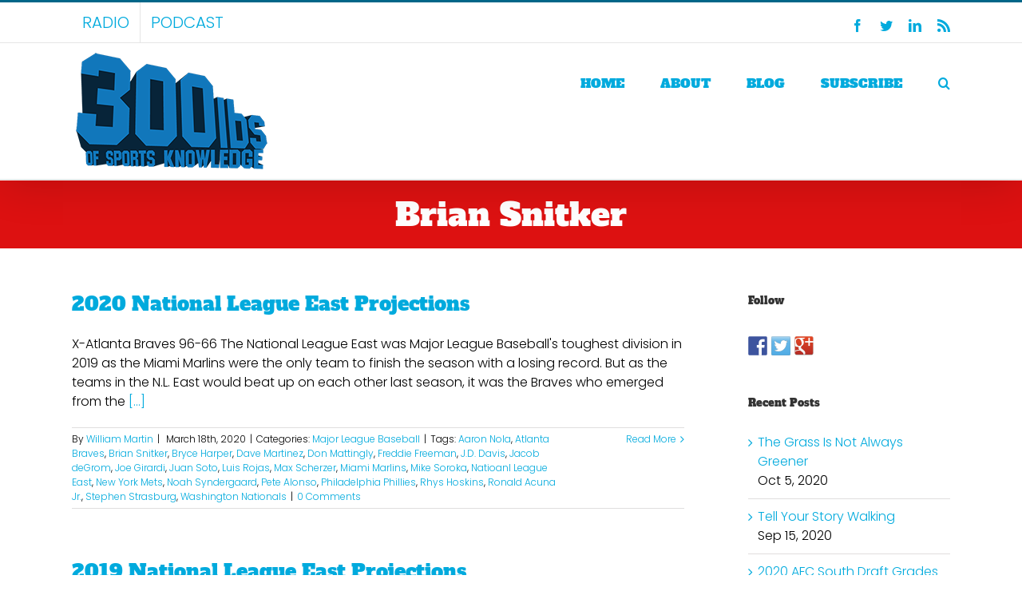

--- FILE ---
content_type: text/html; charset=UTF-8
request_url: https://300lbsofsportsknowledge.com/tag/brian-snitker/
body_size: 13644
content:
<!DOCTYPE html>
<html class="" lang="en" prefix="og: http://ogp.me/ns# fb: http://ogp.me/ns/fb# og: http://ogp.me/ns#">
<head>
	<meta http-equiv="X-UA-Compatible" content="IE=edge" />
	<meta http-equiv="Content-Type" content="text/html; charset=utf-8"/>
	<meta name="viewport" content="width=device-width, initial-scale=1, maximum-scale=1" />
	<title>Brian Snitker Archives - 300lbsofsportsknowledge</title>

<!-- This site is optimized with the Yoast SEO plugin v5.8 - https://yoast.com/wordpress/plugins/seo/ -->
<link rel="canonical" href="https://300lbsofsportsknowledge.com/tag/brian-snitker/" />
<meta property="og:locale" content="en_US" />
<meta property="og:type" content="object" />
<meta property="og:title" content="Brian Snitker Archives - 300lbsofsportsknowledge" />
<meta property="og:url" content="https://300lbsofsportsknowledge.com/tag/brian-snitker/" />
<meta property="og:site_name" content="300lbsofsportsknowledge" />
<meta name="twitter:card" content="summary_large_image" />
<meta name="twitter:title" content="Brian Snitker Archives - 300lbsofsportsknowledge" />
<script type='application/ld+json'>{"@context":"http:\/\/schema.org","@type":"WebSite","@id":"#website","url":"https:\/\/300lbsofsportsknowledge.com\/","name":"300lbsofsportsknowledge","potentialAction":{"@type":"SearchAction","target":"https:\/\/300lbsofsportsknowledge.com\/?s={search_term_string}","query-input":"required name=search_term_string"}}</script>
<!-- / Yoast SEO plugin. -->

<link rel='dns-prefetch' href='//ws.sharethis.com' />
<link rel='dns-prefetch' href='//s.w.org' />
<link rel="alternate" type="application/rss+xml" title="300lbsofsportsknowledge &raquo; Feed" href="https://300lbsofsportsknowledge.com/feed/" />
<link rel="alternate" type="application/rss+xml" title="300lbsofsportsknowledge &raquo; Comments Feed" href="https://300lbsofsportsknowledge.com/comments/feed/" />
<link rel="alternate" type="text/calendar" title="300lbsofsportsknowledge &raquo; iCal Feed" href="https://300lbsofsportsknowledge.com/events/?ical=1" />
					<link rel="shortcut icon" href="https://300lbsofsportsknowledge.com/wp-content/uploads/2017/12/fav16.png" type="image/x-icon" />
		
					<!-- For iPhone -->
			<link rel="apple-touch-icon" href="https://300lbsofsportsknowledge.com/wp-content/uploads/2017/12/fav57.png">
		
					<!-- For iPhone Retina display -->
			<link rel="apple-touch-icon" sizes="114x114" href="https://300lbsofsportsknowledge.com/wp-content/uploads/2017/12/fav114.png">
		
					<!-- For iPad -->
			<link rel="apple-touch-icon" sizes="72x72" href="https://300lbsofsportsknowledge.com/wp-content/uploads/2017/12/fav72.png">
		
					<!-- For iPad Retina display -->
			<link rel="apple-touch-icon" sizes="144x144" href="https://300lbsofsportsknowledge.com/wp-content/uploads/2017/12/fav114.png">
				<link rel="alternate" type="application/rss+xml" title="300lbsofsportsknowledge &raquo; Brian Snitker Tag Feed" href="https://300lbsofsportsknowledge.com/tag/brian-snitker/feed/" />
		<script type="text/javascript">
			window._wpemojiSettings = {"baseUrl":"https:\/\/s.w.org\/images\/core\/emoji\/11\/72x72\/","ext":".png","svgUrl":"https:\/\/s.w.org\/images\/core\/emoji\/11\/svg\/","svgExt":".svg","source":{"concatemoji":"https:\/\/300lbsofsportsknowledge.com\/wp-includes\/js\/wp-emoji-release.min.js?ver=4.9.26"}};
			!function(e,a,t){var n,r,o,i=a.createElement("canvas"),p=i.getContext&&i.getContext("2d");function s(e,t){var a=String.fromCharCode;p.clearRect(0,0,i.width,i.height),p.fillText(a.apply(this,e),0,0);e=i.toDataURL();return p.clearRect(0,0,i.width,i.height),p.fillText(a.apply(this,t),0,0),e===i.toDataURL()}function c(e){var t=a.createElement("script");t.src=e,t.defer=t.type="text/javascript",a.getElementsByTagName("head")[0].appendChild(t)}for(o=Array("flag","emoji"),t.supports={everything:!0,everythingExceptFlag:!0},r=0;r<o.length;r++)t.supports[o[r]]=function(e){if(!p||!p.fillText)return!1;switch(p.textBaseline="top",p.font="600 32px Arial",e){case"flag":return s([55356,56826,55356,56819],[55356,56826,8203,55356,56819])?!1:!s([55356,57332,56128,56423,56128,56418,56128,56421,56128,56430,56128,56423,56128,56447],[55356,57332,8203,56128,56423,8203,56128,56418,8203,56128,56421,8203,56128,56430,8203,56128,56423,8203,56128,56447]);case"emoji":return!s([55358,56760,9792,65039],[55358,56760,8203,9792,65039])}return!1}(o[r]),t.supports.everything=t.supports.everything&&t.supports[o[r]],"flag"!==o[r]&&(t.supports.everythingExceptFlag=t.supports.everythingExceptFlag&&t.supports[o[r]]);t.supports.everythingExceptFlag=t.supports.everythingExceptFlag&&!t.supports.flag,t.DOMReady=!1,t.readyCallback=function(){t.DOMReady=!0},t.supports.everything||(n=function(){t.readyCallback()},a.addEventListener?(a.addEventListener("DOMContentLoaded",n,!1),e.addEventListener("load",n,!1)):(e.attachEvent("onload",n),a.attachEvent("onreadystatechange",function(){"complete"===a.readyState&&t.readyCallback()})),(n=t.source||{}).concatemoji?c(n.concatemoji):n.wpemoji&&n.twemoji&&(c(n.twemoji),c(n.wpemoji)))}(window,document,window._wpemojiSettings);
		</script>
		<style type="text/css">
img.wp-smiley,
img.emoji {
	display: inline !important;
	border: none !important;
	box-shadow: none !important;
	height: 1em !important;
	width: 1em !important;
	margin: 0 .07em !important;
	vertical-align: -0.1em !important;
	background: none !important;
	padding: 0 !important;
}
</style>
<link rel='stylesheet' id='avada-stylesheet-css'  href='https://300lbsofsportsknowledge.com/wp-content/themes/Avada/assets/css/style.min.css?ver=5.4' type='text/css' media='all' />
<link rel='stylesheet' id='child-style-css'  href='https://300lbsofsportsknowledge.com/wp-content/themes/Avada-Child-Theme/style.css?ver=4.9.26' type='text/css' media='all' />
<!--[if lte IE 9]>
<link rel='stylesheet' id='avada-IE-fontawesome-css'  href='https://300lbsofsportsknowledge.com/wp-content/themes/Avada/includes/lib/assets/fonts/fontawesome/font-awesome.css?ver=5.4' type='text/css' media='all' />
<![endif]-->
<!--[if IE]>
<link rel='stylesheet' id='avada-IE-css'  href='https://300lbsofsportsknowledge.com/wp-content/themes/Avada/assets/css/ie.css?ver=5.4' type='text/css' media='all' />
<![endif]-->
<link rel='stylesheet' id='fusion-dynamic-css-css'  href='https://300lbsofsportsknowledge.com/wp-content/uploads/fusion-styles/fusion-1702-archive.css?timestamp=1768572729&#038;ver=4.9.26' type='text/css' media='all' />
<script type='text/javascript' src='https://300lbsofsportsknowledge.com/wp-includes/js/jquery/jquery.js?ver=1.12.4'></script>
<script type='text/javascript' src='https://300lbsofsportsknowledge.com/wp-includes/js/jquery/jquery-migrate.min.js?ver=1.4.1'></script>
<script id='st_insights_js' type='text/javascript' src='https://ws.sharethis.com/button/st_insights.js?publisher=eba0f3ba-f9ab-408c-bc68-c28af5afe749&#038;product=feather'></script>
<link rel='https://api.w.org/' href='https://300lbsofsportsknowledge.com/wp-json/' />
<link rel="EditURI" type="application/rsd+xml" title="RSD" href="https://300lbsofsportsknowledge.com/xmlrpc.php?rsd" />
<link rel="wlwmanifest" type="application/wlwmanifest+xml" href="https://300lbsofsportsknowledge.com/wp-includes/wlwmanifest.xml" /> 
<meta name="generator" content="WordPress 4.9.26" />

 <!-- OneAll.com / Social Login for WordPress / v5.4.0 -->
<script data-cfasync="false" type="text/javascript">
 (function() {
  var oa = document.createElement('script'); oa.type = 'text/javascript';
  oa.async = true; oa.src = 'https://300lbsofsportsknowledge.api.oneall.com/socialize/library.js';
  var s = document.getElementsByTagName('script')[0]; s.parentNode.insertBefore(oa, s);
 })();
</script>
<meta name="tec-api-version" content="v1"><meta name="tec-api-origin" content="https://300lbsofsportsknowledge.com"><link rel="https://theeventscalendar.com/" href="https://300lbsofsportsknowledge.com/wp-json/tribe/events/v1/events/?tags=brian-snitker" />
<style type="text/css"></style>

<style type="text/css">
.synved-social-resolution-single {
display: inline-block;
}
.synved-social-resolution-normal {
display: inline-block;
}
.synved-social-resolution-hidef {
display: none;
}

@media only screen and (min--moz-device-pixel-ratio: 2),
only screen and (-o-min-device-pixel-ratio: 2/1),
only screen and (-webkit-min-device-pixel-ratio: 2),
only screen and (min-device-pixel-ratio: 2),
only screen and (min-resolution: 2dppx),
only screen and (min-resolution: 192dpi) {
	.synved-social-resolution-normal {
	display: none;
	}
	.synved-social-resolution-hidef {
	display: inline-block;
	}
}
</style>
		
		
	<script type="text/javascript">
		var doc = document.documentElement;
		doc.setAttribute('data-useragent', navigator.userAgent);
	</script>

	</head>

<body class="archive tag tag-brian-snitker tag-1702 tribe-no-js fusion-image-hovers fusion-body ltr no-tablet-sticky-header no-mobile-sticky-header no-mobile-slidingbar no-mobile-totop mobile-logo-pos-center layout-wide-mode has-sidebar fusion-top-header menu-text-align-center mobile-menu-design-modern fusion-show-pagination-text fusion-header-layout-v2 avada-responsive avada-footer-fx-none">
				<div id="wrapper" class="">
		<div id="home" style="position:relative;top:-1px;"></div>
		
			<header class="fusion-header-wrapper fusion-header-shadow">
				<div class="fusion-header-v2 fusion-logo-center fusion-sticky-menu- fusion-sticky-logo- fusion-mobile-logo-1  fusion-mobile-menu-design-modern">
					
<div class="fusion-secondary-header">
	<div class="fusion-row">
					<div class="fusion-alignleft">
				<nav class="fusion-secondary-menu" role="navigation" aria-label="Secondary Menu"><ul role="menubar" id="menu-topnav" class="menu"><li role="menuitem"  id="menu-item-14182"  class="menu-item menu-item-type-custom menu-item-object-custom menu-item-14182"  ><a  target="_blank" rel="noopener noreferrer" href="http://www.blogtalkradio.com/300lbsofsportsknowledge" class="fusion-bar-highlight"><span class="menu-text">RADIO</span></a></li><li role="menuitem"  id="menu-item-14183"  class="menu-item menu-item-type-custom menu-item-object-custom menu-item-14183"  ><a  target="_blank" rel="noopener noreferrer" href="https://itunes.apple.com/WebObjects/MZStore.woa/wa/viewPodcast?id=957162295&#038;mt=2&#038;ls=1" class="fusion-bar-highlight"><span class="menu-text">PODCAST</span></a></li></ul></nav><nav class="fusion-mobile-nav-holder fusion-mobile-menu-text-align-left"></nav>			</div>
							<div class="fusion-alignright">
				<div class="fusion-social-links-header"><div class="fusion-social-networks"><div class="fusion-social-networks-wrapper"><a  class="fusion-social-network-icon fusion-tooltip fusion-facebook fusion-icon-facebook" style="color:#00aadd;" href="https://www.facebook.com/300lbsofsportsknowledge" target="_blank" rel="nofollow" title="Facebook"><span class="screen-reader-text">Facebook</span></a><a  class="fusion-social-network-icon fusion-tooltip fusion-twitter fusion-icon-twitter" style="color:#00aadd;" href="https://twitter.com/300lbsofsports" target="_blank" rel="nofollow" title="Twitter"><span class="screen-reader-text">Twitter</span></a><a  class="fusion-social-network-icon fusion-tooltip fusion-linkedin fusion-icon-linkedin" style="color:#00aadd;" href="https://www.linkedin.com/in/william-martin-a2950744/" target="_blank" rel="nofollow" title="Linkedin"><span class="screen-reader-text">Linkedin</span></a><a  class="fusion-social-network-icon fusion-tooltip fusion-rss fusion-icon-rss" style="color:#00aadd;" href="http://www.blogtalkradio.com/300lbsofsportsknowledge" target="_blank" rel="nofollow" title="Rss"><span class="screen-reader-text">Rss</span></a></div></div></div>			</div>
			</div>
</div>
<div class="fusion-header-sticky-height"></div>
<div class="fusion-header">
	<div class="fusion-row">
				<div class="fusion-logo" data-margin-top="10px" data-margin-bottom="10px" data-margin-left="0px" data-margin-right="0px">
				<a class="fusion-logo-link" href="https://300lbsofsportsknowledge.com/">
			<!-- standard logo -->
						<img src="https://300lbsofsportsknowledge.com/wp-content/uploads/2017/12/logo.png" srcset="https://300lbsofsportsknowledge.com/wp-content/uploads/2017/12/logo.png 1x, https://300lbsofsportsknowledge.com/wp-content/uploads/2017/12/logoHero.png 2x" width="250" height="150" style="max-height:150px;height:auto;" alt="300lbsofsportsknowledge Logo" retina_logo_url="https://300lbsofsportsknowledge.com/wp-content/uploads/2017/12/logoHero.png" class="fusion-standard-logo" />

			<!-- mobile logo -->
							<img src="https://300lbsofsportsknowledge.com/wp-content/uploads/2017/12/logo-sm.png" srcset="https://300lbsofsportsknowledge.com/wp-content/uploads/2017/12/logo-sm.png 1x" width="83" height="50" alt="300lbsofsportsknowledge Logo" retina_logo_url="" class="fusion-mobile-logo" />
						<!-- sticky header logo -->
					</a>
		</div>		<nav class="fusion-main-menu" aria-label="Main Menu"><ul role="menubar" id="menu-mainnav" class="fusion-menu"><li role="menuitem"  id="menu-item-14186"  class="menu-item menu-item-type-post_type menu-item-object-page menu-item-home menu-item-14186"  ><a  href="https://300lbsofsportsknowledge.com/" class="fusion-bar-highlight"><span class="menu-text">HOME</span></a></li><li role="menuitem"  id="menu-item-14187"  class="menu-item menu-item-type-post_type menu-item-object-page menu-item-14187"  ><a  href="https://300lbsofsportsknowledge.com/about/" class="fusion-bar-highlight"><span class="menu-text">ABOUT</span></a></li><li role="menuitem"  id="menu-item-14185"  class="menu-item menu-item-type-post_type menu-item-object-page current_page_parent menu-item-has-children menu-item-14185 fusion-megamenu-menu"  ><a  href="https://300lbsofsportsknowledge.com/blog/" class="fusion-bar-highlight"><span class="menu-text">BLOG</span></a><div class="fusion-megamenu-wrapper fusion-columns-5 columns-per-row-5 columns-10 col-span-10" data-maxwidth="900"><div class="row"><div class="fusion-megamenu-holder" style="width:749.997px;" data-width="749.997"><ul role="menu" class="fusion-megamenu fusion-megamenu-border"><li role="menuitem"  id="menu-item-14188"  class="menu-item menu-item-type-taxonomy menu-item-object-category menu-item-14188 fusion-megamenu-submenu fusion-megamenu-columns-5 col-lg-2 col-md-2 col-sm-2" data-width="149.9994" style="width:149.9994px;max-width:149.9994px;" ><div class='fusion-megamenu-title'><a href="https://300lbsofsportsknowledge.com/category/nfl/">National Football League</a></div></li><li role="menuitem"  id="menu-item-14189"  class="menu-item menu-item-type-taxonomy menu-item-object-category menu-item-14189 fusion-megamenu-submenu fusion-megamenu-columns-5 col-lg-2 col-md-2 col-sm-2" data-width="149.9994" style="width:149.9994px;max-width:149.9994px;" ><div class='fusion-megamenu-title'><a href="https://300lbsofsportsknowledge.com/category/mlb/">Major League Baseball</a></div></li><li role="menuitem"  id="menu-item-14190"  class="menu-item menu-item-type-taxonomy menu-item-object-category menu-item-14190 fusion-megamenu-submenu fusion-megamenu-columns-5 col-lg-2 col-md-2 col-sm-2" data-width="149.9994" style="width:149.9994px;max-width:149.9994px;" ><div class='fusion-megamenu-title'><a href="https://300lbsofsportsknowledge.com/category/nba/">National Basketball Association</a></div></li><li role="menuitem"  id="menu-item-14191"  class="menu-item menu-item-type-taxonomy menu-item-object-category menu-item-14191 fusion-megamenu-submenu fusion-megamenu-columns-5 col-lg-2 col-md-2 col-sm-2" data-width="149.9994" style="width:149.9994px;max-width:149.9994px;" ><div class='fusion-megamenu-title'><a href="https://300lbsofsportsknowledge.com/category/ncaaf/">College Football</a></div></li><li role="menuitem"  id="menu-item-14192"  class="menu-item menu-item-type-taxonomy menu-item-object-category menu-item-14192 fusion-megamenu-submenu fusion-megamenu-columns-5 col-lg-2 col-md-2 col-sm-2" data-width="149.9994" style="width:149.9994px;max-width:149.9994px;" ><div class='fusion-megamenu-title'><a href="https://300lbsofsportsknowledge.com/category/ncaa/">NCAA</a></div></li></ul><ul role="menu" class="fusion-megamenu fusion-megamenu-row-2 fusion-megamenu-row-columns-5" ><li role="menuitem"  id="menu-item-14193"  class="menu-item menu-item-type-taxonomy menu-item-object-category menu-item-14193 fusion-megamenu-submenu fusion-megamenu-columns-5 col-lg-2 col-md-2 col-sm-2" data-width="149.9994" style="width:149.9994px;max-width:149.9994px;" ><div class='fusion-megamenu-title'><a href="https://300lbsofsportsknowledge.com/category/ncaab/">College Basketball</a></div></li><li role="menuitem"  id="menu-item-14194"  class="menu-item menu-item-type-taxonomy menu-item-object-category menu-item-14194 fusion-megamenu-submenu fusion-megamenu-columns-5 col-lg-2 col-md-2 col-sm-2" data-width="149.9994" style="width:149.9994px;max-width:149.9994px;" ><div class='fusion-megamenu-title'><a href="https://300lbsofsportsknowledge.com/category/boxing/">Boxing</a></div></li><li role="menuitem"  id="menu-item-14195"  class="menu-item menu-item-type-taxonomy menu-item-object-category menu-item-14195 fusion-megamenu-submenu fusion-megamenu-columns-5 col-lg-2 col-md-2 col-sm-2" data-width="149.9994" style="width:149.9994px;max-width:149.9994px;" ><div class='fusion-megamenu-title'><a href="https://300lbsofsportsknowledge.com/category/nhl/">National Hockey League</a></div></li><li role="menuitem"  id="menu-item-14196"  class="menu-item menu-item-type-taxonomy menu-item-object-category menu-item-14196 fusion-megamenu-submenu fusion-megamenu-columns-5 col-lg-2 col-md-2 col-sm-2" data-width="149.9994" style="width:149.9994px;max-width:149.9994px;" ><div class='fusion-megamenu-title'><a href="https://300lbsofsportsknowledge.com/category/auto-racing/">Auto Racing</a></div></li><li role="menuitem"  id="menu-item-14197"  class="menu-item menu-item-type-taxonomy menu-item-object-category menu-item-14197 fusion-megamenu-submenu fusion-megamenu-columns-5 col-lg-2 col-md-2 col-sm-2" data-width="149.9994" style="width:149.9994px;max-width:149.9994px;" ><div class='fusion-megamenu-title'><a href="https://300lbsofsportsknowledge.com/category/tennis/">Tennis</a></div></li></ul></div><div style="clear:both;"></div></div></div></li><li role="menuitem"  id="menu-item-14184"  class="menu-item menu-item-type-post_type menu-item-object-page menu-item-14184"  ><a  href="https://300lbsofsportsknowledge.com/subscribe/" class="fusion-bar-highlight"><span class="menu-text">SUBSCRIBE</span></a></li><li class="fusion-custom-menu-item fusion-main-menu-search"><a class="fusion-main-menu-icon fusion-bar-highlight" href="#" aria-hidden="true" aria-label="Search" data-title="Search" title="Search"></a><div class="fusion-custom-menu-item-contents"><form role="search" class="searchform" method="get" action="https://300lbsofsportsknowledge.com/">
	<div class="search-table">
		<div class="search-field">
			<input type="text" value="" name="s" class="s" placeholder="Search ..." required aria-required="true" aria-label="Search ..."/>
		</div>
		<div class="search-button">
			<input type="submit" class="searchsubmit" value="&#xf002;" />
		</div>
	</div>
</form>
</div></li></ul></nav>		<div class="fusion-mobile-menu-icons">
							<a href="#" class="fusion-icon fusion-icon-bars" aria-label="Toggle mobile menu"></a>
		
		
		
			</div>


<nav class="fusion-mobile-nav-holder fusion-mobile-menu-text-align-left"></nav>

			</div>
</div>
				</div>
				<div class="fusion-clearfix"></div>
			</header>
					
		<div id="sliders-container">
					</div>
						
					<div class="fusion-page-title-bar fusion-page-title-bar-none fusion-page-title-bar-center">
	<div class="fusion-page-title-row">
		<div class="fusion-page-title-wrapper">
			<div class="fusion-page-title-captions">

																			<h1 class="entry-title">Brian Snitker</h1>

									
													
			</div>

			
		</div>
	</div>
</div>
		
		
						<main id="main" role="main" class="clearfix " style="">
			<div class="fusion-row" style="">
<section id="content" class="" style="float: left;">
	
	<div id="posts-container" class="fusion-blog-archive fusion-blog-layout-large-wrapper fusion-blog-infinite fusion-clearfix">
	<div class="fusion-posts-container fusion-blog-layout-large fusion-posts-container-infinite  fusion-blog-rollover" data-pages="1">
		
		
													<article id="post-19389" class="fusion-post-large  post fusion-clearfix post-19389 type-post status-publish format-standard hentry category-mlb tag-aaron-nola tag-atlanta-braves tag-brian-snitker tag-bryce-harper tag-dave-martinez tag-don-mattingly tag-freddie-freeman tag-j-d-davis tag-jacob-degrom tag-joe-girardi tag-juan-soto tag-luis-rojas tag-max-scherzer tag-miami-marlins tag-mike-soroka tag-natioanl-league-east tag-new-york-mets tag-noah-syndergaard tag-pete-alonso tag-philadelphia-phillies tag-rhys-hoskins tag-ronald-acuna-jr tag-stephen-strasburg tag-washington-nationals">
				
				
				
									

				
				
				
				<div class="fusion-post-content post-content">
					<h2 class="entry-title fusion-post-title"><a href="https://300lbsofsportsknowledge.com/2020/03/18/2020-national-league-east-projections/">2020 National League East Projections</a></h2>
										
					<div class="fusion-post-content-container">
						<p>X-Atlanta Braves 96-66 The National League East was Major League Baseball's toughest division in 2019 as the Miami Marlins were the only team to finish the season with a losing record. But as the teams in the N.L. East would beat up on each other last season, it was the Braves who emerged from the <a href="https://300lbsofsportsknowledge.com/2020/03/18/2020-national-league-east-projections/">&#91;...&#93;</a></p>					</div>
				</div>

				
														<div class="fusion-meta-info">
																												<div class="fusion-alignleft">By <span class="vcard"><span class="fn"><a href="https://300lbsofsportsknowledge.com/author/bigsexy81/" title="Posts by William Martin" rel="author">William Martin</a></span></span><span class="fusion-inline-sep">|</span>
	
	
			<span class="updated rich-snippet-hidden">
			2020-03-18T13:33:05+00:00		</span>
	
<span>March 18th, 2020</span><span class="fusion-inline-sep">|</span>Categories: <a href="https://300lbsofsportsknowledge.com/category/mlb/" rel="category tag">Major League Baseball</a><span class="fusion-inline-sep">|</span><span class="meta-tags">Tags: <a href="https://300lbsofsportsknowledge.com/tag/aaron-nola/" rel="tag">Aaron Nola</a>, <a href="https://300lbsofsportsknowledge.com/tag/atlanta-braves/" rel="tag">Atlanta Braves</a>, <a href="https://300lbsofsportsknowledge.com/tag/brian-snitker/" rel="tag">Brian Snitker</a>, <a href="https://300lbsofsportsknowledge.com/tag/bryce-harper/" rel="tag">Bryce Harper</a>, <a href="https://300lbsofsportsknowledge.com/tag/dave-martinez/" rel="tag">Dave Martinez</a>, <a href="https://300lbsofsportsknowledge.com/tag/don-mattingly/" rel="tag">Don Mattingly</a>, <a href="https://300lbsofsportsknowledge.com/tag/freddie-freeman/" rel="tag">Freddie Freeman</a>, <a href="https://300lbsofsportsknowledge.com/tag/j-d-davis/" rel="tag">J.D. Davis</a>, <a href="https://300lbsofsportsknowledge.com/tag/jacob-degrom/" rel="tag">Jacob deGrom</a>, <a href="https://300lbsofsportsknowledge.com/tag/joe-girardi/" rel="tag">Joe Girardi</a>, <a href="https://300lbsofsportsknowledge.com/tag/juan-soto/" rel="tag">Juan Soto</a>, <a href="https://300lbsofsportsknowledge.com/tag/luis-rojas/" rel="tag">Luis Rojas</a>, <a href="https://300lbsofsportsknowledge.com/tag/max-scherzer/" rel="tag">Max Scherzer</a>, <a href="https://300lbsofsportsknowledge.com/tag/miami-marlins/" rel="tag">Miami Marlins</a>, <a href="https://300lbsofsportsknowledge.com/tag/mike-soroka/" rel="tag">Mike Soroka</a>, <a href="https://300lbsofsportsknowledge.com/tag/natioanl-league-east/" rel="tag">Natioanl League East</a>, <a href="https://300lbsofsportsknowledge.com/tag/new-york-mets/" rel="tag">New York Mets</a>, <a href="https://300lbsofsportsknowledge.com/tag/noah-syndergaard/" rel="tag">Noah Syndergaard</a>, <a href="https://300lbsofsportsknowledge.com/tag/pete-alonso/" rel="tag">Pete Alonso</a>, <a href="https://300lbsofsportsknowledge.com/tag/philadelphia-phillies/" rel="tag">Philadelphia Phillies</a>, <a href="https://300lbsofsportsknowledge.com/tag/rhys-hoskins/" rel="tag">Rhys Hoskins</a>, <a href="https://300lbsofsportsknowledge.com/tag/ronald-acuna-jr/" rel="tag">Ronald Acuna Jr.</a>, <a href="https://300lbsofsportsknowledge.com/tag/stephen-strasburg/" rel="tag">Stephen Strasburg</a>, <a href="https://300lbsofsportsknowledge.com/tag/washington-nationals/" rel="tag">Washington Nationals</a></span><span class="fusion-inline-sep">|</span><span class="fusion-comments"><a href="https://300lbsofsportsknowledge.com/2020/03/18/2020-national-league-east-projections/#respond">0 Comments</a></span></div>							
														<div class="fusion-alignright">
																										<a href="https://300lbsofsportsknowledge.com/2020/03/18/2020-national-league-east-projections/" class="fusion-read-more">
										Read More									</a>
															</div>
											</div>
				
				
							</article>

			
											<article id="post-17371" class="fusion-post-large  post fusion-clearfix post-17371 type-post status-publish format-standard hentry category-mlb tag-aaron-nola tag-anthony-rendon tag-atlanta-braves tag-brian-snitker tag-bryce-harper tag-dave-martinez tag-don-mattingly tag-gabe-kapler tag-jacob-degrom tag-max-scherzer tag-miami-marlins tag-mickey-callaway tag-national-league-east tag-new-york-mets tag-philadelphia-phillies tag-robinson-cano tag-ronald-acuna-jr tag-washington-nationals">
				
				
				
									

				
				
				
				<div class="fusion-post-content post-content">
					<h2 class="entry-title fusion-post-title"><a href="https://300lbsofsportsknowledge.com/2019/03/26/2019-national-league-east-projections/">2019 National League East Projections</a></h2>
										
					<div class="fusion-post-content-container">
						<p>X-Atlanta Braves 90-72 The 2018 Major League Baseball season saw the Atlanta Braves come out of nowhere to win the National League East. After going 72-90 in 2017, Atlanta would go 90-72 in 2018 as they were a team that spent the first half of the season flying under the radar, but they would ride <a href="https://300lbsofsportsknowledge.com/2019/03/26/2019-national-league-east-projections/">&#91;...&#93;</a></p>					</div>
				</div>

				
														<div class="fusion-meta-info">
																												<div class="fusion-alignleft">By <span class="vcard"><span class="fn"><a href="https://300lbsofsportsknowledge.com/author/bigsexy81/" title="Posts by William Martin" rel="author">William Martin</a></span></span><span class="fusion-inline-sep">|</span>
	
	
			<span class="updated rich-snippet-hidden">
			2019-03-26T13:20:07+00:00		</span>
	
<span>March 26th, 2019</span><span class="fusion-inline-sep">|</span>Categories: <a href="https://300lbsofsportsknowledge.com/category/mlb/" rel="category tag">Major League Baseball</a><span class="fusion-inline-sep">|</span><span class="meta-tags">Tags: <a href="https://300lbsofsportsknowledge.com/tag/aaron-nola/" rel="tag">Aaron Nola</a>, <a href="https://300lbsofsportsknowledge.com/tag/anthony-rendon/" rel="tag">Anthony Rendon</a>, <a href="https://300lbsofsportsknowledge.com/tag/atlanta-braves/" rel="tag">Atlanta Braves</a>, <a href="https://300lbsofsportsknowledge.com/tag/brian-snitker/" rel="tag">Brian Snitker</a>, <a href="https://300lbsofsportsknowledge.com/tag/bryce-harper/" rel="tag">Bryce Harper</a>, <a href="https://300lbsofsportsknowledge.com/tag/dave-martinez/" rel="tag">Dave Martinez</a>, <a href="https://300lbsofsportsknowledge.com/tag/don-mattingly/" rel="tag">Don Mattingly</a>, <a href="https://300lbsofsportsknowledge.com/tag/gabe-kapler/" rel="tag">Gabe Kapler</a>, <a href="https://300lbsofsportsknowledge.com/tag/jacob-degrom/" rel="tag">Jacob deGrom</a>, <a href="https://300lbsofsportsknowledge.com/tag/max-scherzer/" rel="tag">Max Scherzer</a>, <a href="https://300lbsofsportsknowledge.com/tag/miami-marlins/" rel="tag">Miami Marlins</a>, <a href="https://300lbsofsportsknowledge.com/tag/mickey-callaway/" rel="tag">Mickey Callaway</a>, <a href="https://300lbsofsportsknowledge.com/tag/national-league-east/" rel="tag">National League East</a>, <a href="https://300lbsofsportsknowledge.com/tag/new-york-mets/" rel="tag">New York Mets</a>, <a href="https://300lbsofsportsknowledge.com/tag/philadelphia-phillies/" rel="tag">Philadelphia Phillies</a>, <a href="https://300lbsofsportsknowledge.com/tag/robinson-cano/" rel="tag">Robinson Cano</a>, <a href="https://300lbsofsportsknowledge.com/tag/ronald-acuna-jr/" rel="tag">Ronald Acuna Jr.</a>, <a href="https://300lbsofsportsknowledge.com/tag/washington-nationals/" rel="tag">Washington Nationals</a></span><span class="fusion-inline-sep">|</span><span class="fusion-comments"><a href="https://300lbsofsportsknowledge.com/2019/03/26/2019-national-league-east-projections/#respond">0 Comments</a></span></div>							
														<div class="fusion-alignright">
																										<a href="https://300lbsofsportsknowledge.com/2019/03/26/2019-national-league-east-projections/" class="fusion-read-more">
										Read More									</a>
															</div>
											</div>
				
				
							</article>

			
											<article id="post-14110" class="fusion-post-large  post fusion-clearfix post-14110 type-post status-publish format-standard hentry category-mlb tag-amed-rosario tag-atlanta-braves tag-brian-snitker tag-bryce-harper tag-dave-martinez tag-don-mattingly tag-ender-inciarte tag-gabe-kapler tag-jake-arrieta tag-max-scherzer tag-miami-marlins tag-mickey-callaway tag-national-league-east tag-new-york-mets tag-noah-syndergaard tag-philadelphia-phillies tag-ryan-zimmerman tag-todd-frazier tag-washington-nationals tag-yoenis-cespedes">
				
				
				
									

				
				
				
				<div class="fusion-post-content post-content">
					<h2 class="entry-title fusion-post-title"><a href="https://300lbsofsportsknowledge.com/2018/03/15/2018-national-league-east-projections/">2018 National League East Projections</a></h2>
										
					<div class="fusion-post-content-container">
						<p>X-Washington Nationals 97-65 Since 2012, the Washington Nationals have been the team to beat in the National League East. Over this stretch the Nationals have claimed four N.L. East Titles which included them winning 97 games last year. But this success in the regular season has not transferred to the playoffs as Washington has failed <a href="https://300lbsofsportsknowledge.com/2018/03/15/2018-national-league-east-projections/">&#91;...&#93;</a></p>					</div>
				</div>

				
														<div class="fusion-meta-info">
																												<div class="fusion-alignleft">By <span class="vcard"><span class="fn"><a href="https://300lbsofsportsknowledge.com/author/bigsexy81/" title="Posts by William Martin" rel="author">William Martin</a></span></span><span class="fusion-inline-sep">|</span>
	
	
			<span class="updated rich-snippet-hidden">
			2018-03-14T23:03:25+00:00		</span>
	
<span>March 15th, 2018</span><span class="fusion-inline-sep">|</span>Categories: <a href="https://300lbsofsportsknowledge.com/category/mlb/" rel="category tag">Major League Baseball</a><span class="fusion-inline-sep">|</span><span class="meta-tags">Tags: <a href="https://300lbsofsportsknowledge.com/tag/amed-rosario/" rel="tag">Amed Rosario</a>, <a href="https://300lbsofsportsknowledge.com/tag/atlanta-braves/" rel="tag">Atlanta Braves</a>, <a href="https://300lbsofsportsknowledge.com/tag/brian-snitker/" rel="tag">Brian Snitker</a>, <a href="https://300lbsofsportsknowledge.com/tag/bryce-harper/" rel="tag">Bryce Harper</a>, <a href="https://300lbsofsportsknowledge.com/tag/dave-martinez/" rel="tag">Dave Martinez</a>, <a href="https://300lbsofsportsknowledge.com/tag/don-mattingly/" rel="tag">Don Mattingly</a>, <a href="https://300lbsofsportsknowledge.com/tag/ender-inciarte/" rel="tag">Ender Inciarte</a>, <a href="https://300lbsofsportsknowledge.com/tag/gabe-kapler/" rel="tag">Gabe Kapler</a>, <a href="https://300lbsofsportsknowledge.com/tag/jake-arrieta/" rel="tag">Jake Arrieta</a>, <a href="https://300lbsofsportsknowledge.com/tag/max-scherzer/" rel="tag">Max Scherzer</a>, <a href="https://300lbsofsportsknowledge.com/tag/miami-marlins/" rel="tag">Miami Marlins</a>, <a href="https://300lbsofsportsknowledge.com/tag/mickey-callaway/" rel="tag">Mickey Callaway</a>, <a href="https://300lbsofsportsknowledge.com/tag/national-league-east/" rel="tag">National League East</a>, <a href="https://300lbsofsportsknowledge.com/tag/new-york-mets/" rel="tag">New York Mets</a>, <a href="https://300lbsofsportsknowledge.com/tag/noah-syndergaard/" rel="tag">Noah Syndergaard</a>, <a href="https://300lbsofsportsknowledge.com/tag/philadelphia-phillies/" rel="tag">Philadelphia Phillies</a>, <a href="https://300lbsofsportsknowledge.com/tag/ryan-zimmerman/" rel="tag">Ryan Zimmerman</a>, <a href="https://300lbsofsportsknowledge.com/tag/todd-frazier/" rel="tag">Todd Frazier</a>, <a href="https://300lbsofsportsknowledge.com/tag/washington-nationals/" rel="tag">Washington Nationals</a>, <a href="https://300lbsofsportsknowledge.com/tag/yoenis-cespedes/" rel="tag">Yoenis Cespedes</a></span><span class="fusion-inline-sep">|</span><span class="fusion-comments"><a href="https://300lbsofsportsknowledge.com/2018/03/15/2018-national-league-east-projections/#respond">0 Comments</a></span></div>							
														<div class="fusion-alignright">
																										<a href="https://300lbsofsportsknowledge.com/2018/03/15/2018-national-league-east-projections/" class="fusion-read-more">
										Read More									</a>
															</div>
											</div>
				
				
							</article>

			
											<article id="post-10380" class="fusion-post-large  post fusion-clearfix post-10380 type-post status-publish format-standard hentry category-mlb tag-atlanta-braves tag-brian-snitker tag-bryce-harper tag-dansby-swanson tag-dee-gordon tag-don-mattingly tag-dusty-baker tag-freddie-freeman tag-giancarlo-stanton tag-jerad-eickhoff tag-jose-reyes tag-julio-teheran tag-maikel-franco tag-max-scherzer tag-miami-marlins tag-national-league-east tag-new-york-mets tag-noah-syndergaard tag-pete-mackanin tag-philadelphia-phillies tag-terry-collins tag-washington-nationals tag-yoenis-cespedes">
				
				
				
									

				
				
				
				<div class="fusion-post-content post-content">
					<h2 class="entry-title fusion-post-title"><a href="https://300lbsofsportsknowledge.com/2017/03/22/2017-national-league-east-projections/">2017 National League East Projections</a></h2>
										
					<div class="fusion-post-content-container">
						<p>X-Washington Nationals 90-72 Since 2012, the Washington Nationals have had one of the most talented teams in Major League Baseball, but they have struggled to live up to their potential. The Nationals have three National League East Titles to their credit since 2012, but they've also failed to win a playoff series. And dating back <a href="https://300lbsofsportsknowledge.com/2017/03/22/2017-national-league-east-projections/">&#91;...&#93;</a></p>					</div>
				</div>

				
														<div class="fusion-meta-info">
																												<div class="fusion-alignleft">By <span class="vcard"><span class="fn"><a href="https://300lbsofsportsknowledge.com/author/bigsexy81/" title="Posts by William Martin" rel="author">William Martin</a></span></span><span class="fusion-inline-sep">|</span>
	
	
			<span class="updated rich-snippet-hidden">
			2017-03-21T15:26:45+00:00		</span>
	
<span>March 22nd, 2017</span><span class="fusion-inline-sep">|</span>Categories: <a href="https://300lbsofsportsknowledge.com/category/mlb/" rel="category tag">Major League Baseball</a><span class="fusion-inline-sep">|</span><span class="meta-tags">Tags: <a href="https://300lbsofsportsknowledge.com/tag/atlanta-braves/" rel="tag">Atlanta Braves</a>, <a href="https://300lbsofsportsknowledge.com/tag/brian-snitker/" rel="tag">Brian Snitker</a>, <a href="https://300lbsofsportsknowledge.com/tag/bryce-harper/" rel="tag">Bryce Harper</a>, <a href="https://300lbsofsportsknowledge.com/tag/dansby-swanson/" rel="tag">Dansby Swanson</a>, <a href="https://300lbsofsportsknowledge.com/tag/dee-gordon/" rel="tag">Dee Gordon</a>, <a href="https://300lbsofsportsknowledge.com/tag/don-mattingly/" rel="tag">Don Mattingly</a>, <a href="https://300lbsofsportsknowledge.com/tag/dusty-baker/" rel="tag">Dusty Baker</a>, <a href="https://300lbsofsportsknowledge.com/tag/freddie-freeman/" rel="tag">Freddie Freeman</a>, <a href="https://300lbsofsportsknowledge.com/tag/giancarlo-stanton/" rel="tag">Giancarlo Stanton</a>, <a href="https://300lbsofsportsknowledge.com/tag/jerad-eickhoff/" rel="tag">Jerad Eickhoff</a>, <a href="https://300lbsofsportsknowledge.com/tag/jose-reyes/" rel="tag">Jose Reyes</a>, <a href="https://300lbsofsportsknowledge.com/tag/julio-teheran/" rel="tag">Julio Teheran</a>, <a href="https://300lbsofsportsknowledge.com/tag/maikel-franco/" rel="tag">Maikel Franco</a>, <a href="https://300lbsofsportsknowledge.com/tag/max-scherzer/" rel="tag">Max Scherzer</a>, <a href="https://300lbsofsportsknowledge.com/tag/miami-marlins/" rel="tag">Miami Marlins</a>, <a href="https://300lbsofsportsknowledge.com/tag/national-league-east/" rel="tag">National League East</a>, <a href="https://300lbsofsportsknowledge.com/tag/new-york-mets/" rel="tag">New York Mets</a>, <a href="https://300lbsofsportsknowledge.com/tag/noah-syndergaard/" rel="tag">Noah Syndergaard</a>, <a href="https://300lbsofsportsknowledge.com/tag/pete-mackanin/" rel="tag">Pete Mackanin</a>, <a href="https://300lbsofsportsknowledge.com/tag/philadelphia-phillies/" rel="tag">Philadelphia Phillies</a>, <a href="https://300lbsofsportsknowledge.com/tag/terry-collins/" rel="tag">Terry Collins</a>, <a href="https://300lbsofsportsknowledge.com/tag/washington-nationals/" rel="tag">Washington Nationals</a>, <a href="https://300lbsofsportsknowledge.com/tag/yoenis-cespedes/" rel="tag">Yoenis Cespedes</a></span><span class="fusion-inline-sep">|</span><span class="fusion-comments"><a href="https://300lbsofsportsknowledge.com/2017/03/22/2017-national-league-east-projections/#respond">0 Comments</a></span></div>							
														<div class="fusion-alignright">
																										<a href="https://300lbsofsportsknowledge.com/2017/03/22/2017-national-league-east-projections/" class="fusion-read-more">
										Read More									</a>
															</div>
											</div>
				
				
							</article>

			
		
		
	</div>

			</div>
</section>
<aside id="sidebar" role="complementary" class="sidebar fusion-widget-area fusion-content-widget-area fusion-sidebar-right fusion-blogsidebar" style="float: right;" >
											
					<section id="synved_social_follow-6" class="widget widget_synved_social_follow"><div class="heading"><h4 class="widget-title">Follow</h4></div><div><a class="synved-social-button synved-social-button-follow synved-social-size-24 synved-social-resolution-single synved-social-provider-facebook nolightbox" data-provider="facebook" target="_blank" rel="nofollow" title="Follow us on Facebook" href="http://www.facebook.com/300lbsofsportsknowledge" style="font-size: 0px; width:24px;height:24px;margin:0;margin-bottom:5px;margin-right:5px;"><img alt="Facebook" title="Follow us on Facebook" class="synved-share-image synved-social-image synved-social-image-follow" width="24" height="24" style="display: inline; width:24px;height:24px; margin: 0; padding: 0; border: none; box-shadow: none;" src="https://300lbsofsportsknowledge.com/wp-content/plugins/social-media-feather/synved-social/image/social/regular/48x48/facebook.png" /></a><a class="synved-social-button synved-social-button-follow synved-social-size-24 synved-social-resolution-single synved-social-provider-twitter nolightbox" data-provider="twitter" target="_blank" rel="nofollow" title="Follow us on Twitter" href="http://twitter.com/300lbsofsports" style="font-size: 0px; width:24px;height:24px;margin:0;margin-bottom:5px;margin-right:5px;"><img alt="twitter" title="Follow us on Twitter" class="synved-share-image synved-social-image synved-social-image-follow" width="24" height="24" style="display: inline; width:24px;height:24px; margin: 0; padding: 0; border: none; box-shadow: none;" src="https://300lbsofsportsknowledge.com/wp-content/plugins/social-media-feather/synved-social/image/social/regular/48x48/twitter.png" /></a><a class="synved-social-button synved-social-button-follow synved-social-size-24 synved-social-resolution-single synved-social-provider-google_plus nolightbox" data-provider="google_plus" target="_blank" rel="nofollow" title="Follow us on Google+" href="https://plus.google.com/+WilliamMartin_300lbsofsportsknowledge/posts" style="font-size: 0px; width:24px;height:24px;margin:0;margin-bottom:5px;margin-right:5px;"><img alt="google_plus" title="Follow us on Google+" class="synved-share-image synved-social-image synved-social-image-follow" width="24" height="24" style="display: inline; width:24px;height:24px; margin: 0; padding: 0; border: none; box-shadow: none;" src="https://300lbsofsportsknowledge.com/wp-content/plugins/social-media-feather/synved-social/image/social/regular/48x48/google_plus.png" /></a></div></section>		<section id="recent-posts-2" class="widget widget_recent_entries">		<div class="heading"><h4 class="widget-title">Recent Posts</h4></div>		<ul>
											<li>
					<a href="https://300lbsofsportsknowledge.com/2020/10/05/grass-not-always-greener/">The Grass Is Not Always Greener</a>
											<span class="post-date">Oct 5, 2020</span>
									</li>
											<li>
					<a href="https://300lbsofsportsknowledge.com/2020/09/15/tell-story-walking/">Tell Your Story Walking</a>
											<span class="post-date">Sep 15, 2020</span>
									</li>
											<li>
					<a href="https://300lbsofsportsknowledge.com/2020/05/03/2020-afc-south-draft-grades/">2020 AFC South Draft Grades</a>
											<span class="post-date">May 3, 2020</span>
									</li>
											<li>
					<a href="https://300lbsofsportsknowledge.com/2020/05/02/2020-nfc-west-draft-grades/">2020 NFC West Draft Grades</a>
											<span class="post-date">May 2, 2020</span>
									</li>
											<li>
					<a href="https://300lbsofsportsknowledge.com/2020/05/01/2020-nfc-south-draft-grades/">2020 NFC South Draft Grades</a>
											<span class="post-date">May 1, 2020</span>
									</li>
											<li>
					<a href="https://300lbsofsportsknowledge.com/2020/04/30/2020-nfc-north-draft-grades/">2020 NFC North Draft Grades</a>
											<span class="post-date">Apr 30, 2020</span>
									</li>
											<li>
					<a href="https://300lbsofsportsknowledge.com/2020/04/29/2020-afc-east-draft-grades/">2020 AFC East Draft Grades</a>
											<span class="post-date">Apr 29, 2020</span>
									</li>
											<li>
					<a href="https://300lbsofsportsknowledge.com/2020/04/28/2020-nfc-east-draft-grades/">2020 NFC East Draft Grades</a>
											<span class="post-date">Apr 28, 2020</span>
									</li>
											<li>
					<a href="https://300lbsofsportsknowledge.com/2020/04/27/2020-afc-west-draft-grades/">2020 AFC West Draft Grades</a>
											<span class="post-date">Apr 27, 2020</span>
									</li>
											<li>
					<a href="https://300lbsofsportsknowledge.com/2020/04/26/2020-afc-north-projections/">2020 AFC North Draft Grades</a>
											<span class="post-date">Apr 26, 2020</span>
									</li>
					</ul>
		</section><section id="synved_social_share-2" class="widget widget_synved_social_share"><div class="heading"><h4 class="widget-title">Share</h4></div><div><a class="synved-social-button synved-social-button-share synved-social-size-24 synved-social-resolution-single synved-social-provider-facebook nolightbox" data-provider="facebook" target="_blank" rel="nofollow" title="Share on Facebook" href="http://www.facebook.com/sharer.php?u=https%3A%2F%2F300lbsofsportsknowledge.com%2Ftag%2Fbrian-snitker%2F&#038;t=2020%20National%20League%20East%20Projections&#038;s=100&#038;p&#091;url&#093;=https%3A%2F%2F300lbsofsportsknowledge.com%2Ftag%2Fbrian-snitker%2F&#038;p&#091;images&#093;&#091;0&#093;=https%3A%2F%2Fi.pinimg.com%2Foriginals%2Fe3%2F61%2F7c%2Fe3617cdd7149c17fd440c0a926860e93.jpg&#038;p&#091;title&#093;=2020%20National%20League%20East%20Projections" style="font-size: 0px; width:24px;height:24px;margin:0;margin-bottom:5px;margin-right:5px;"><img alt="Facebook" title="Share on Facebook" class="synved-share-image synved-social-image synved-social-image-share" width="24" height="24" style="display: inline; width:24px;height:24px; margin: 0; padding: 0; border: none; box-shadow: none;" src="https://300lbsofsportsknowledge.com/wp-content/plugins/social-media-feather/synved-social/image/social/regular/48x48/facebook.png" /></a><a class="synved-social-button synved-social-button-share synved-social-size-24 synved-social-resolution-single synved-social-provider-twitter nolightbox" data-provider="twitter" target="_blank" rel="nofollow" title="Share on Twitter" href="https://twitter.com/intent/tweet?url=https%3A%2F%2F300lbsofsportsknowledge.com%2Ftag%2Fbrian-snitker%2F&#038;text=Take%20a%20look%20at%20this%20300lbsofsportsknowledge%20post" style="font-size: 0px; width:24px;height:24px;margin:0;margin-bottom:5px;margin-right:5px;"><img alt="twitter" title="Share on Twitter" class="synved-share-image synved-social-image synved-social-image-share" width="24" height="24" style="display: inline; width:24px;height:24px; margin: 0; padding: 0; border: none; box-shadow: none;" src="https://300lbsofsportsknowledge.com/wp-content/plugins/social-media-feather/synved-social/image/social/regular/48x48/twitter.png" /></a><a class="synved-social-button synved-social-button-share synved-social-size-24 synved-social-resolution-single synved-social-provider-google_plus nolightbox" data-provider="google_plus" target="_blank" rel="nofollow" title="Share on Google+" href="https://plus.google.com/share?url=https%3A%2F%2F300lbsofsportsknowledge.com%2Ftag%2Fbrian-snitker%2F" style="font-size: 0px; width:24px;height:24px;margin:0;margin-bottom:5px;margin-right:5px;"><img alt="google_plus" title="Share on Google+" class="synved-share-image synved-social-image synved-social-image-share" width="24" height="24" style="display: inline; width:24px;height:24px; margin: 0; padding: 0; border: none; box-shadow: none;" src="https://300lbsofsportsknowledge.com/wp-content/plugins/social-media-feather/synved-social/image/social/regular/48x48/google_plus.png" /></a><a class="synved-social-button synved-social-button-share synved-social-size-24 synved-social-resolution-single synved-social-provider-mail nolightbox" data-provider="mail" rel="nofollow" title="Share by email" href="mailto:?subject=2020%20National%20League%20East%20Projections&#038;body=Take%20a%20look%20at%20this%20300lbsofsportsknowledge%20post:%20https%3A%2F%2F300lbsofsportsknowledge.com%2Ftag%2Fbrian-snitker%2F" style="font-size: 0px; width:24px;height:24px;margin:0;margin-bottom:5px;margin-right:5px;"><img alt="mail" title="Share by email" class="synved-share-image synved-social-image synved-social-image-share" width="24" height="24" style="display: inline; width:24px;height:24px; margin: 0; padding: 0; border: none; box-shadow: none;" src="https://300lbsofsportsknowledge.com/wp-content/plugins/social-media-feather/synved-social/image/social/regular/48x48/mail.png" /></a></div></section><section id="categories-2" class="widget widget_categories"><div class="heading"><h4 class="widget-title">Categories</h4></div>		<ul>
	<li class="cat-item cat-item-10"><a href="https://300lbsofsportsknowledge.com/category/auto-racing/" >Auto Racing (22)</a>
</li>
	<li class="cat-item cat-item-8"><a href="https://300lbsofsportsknowledge.com/category/boxing/" >Boxing (87)</a>
</li>
	<li class="cat-item cat-item-6"><a href="https://300lbsofsportsknowledge.com/category/ncaab/" >College Basketball (117)</a>
</li>
	<li class="cat-item cat-item-7"><a href="https://300lbsofsportsknowledge.com/category/ncaaf/" >College Football (437)</a>
</li>
	<li class="cat-item cat-item-1947"><a href="https://300lbsofsportsknowledge.com/category/football/" >Football (2)</a>
</li>
	<li class="cat-item cat-item-100"><a href="https://300lbsofsportsknowledge.com/category/golf/" >Golf (1)</a>
</li>
	<li class="cat-item cat-item-2"><a href="https://300lbsofsportsknowledge.com/category/mlb/" >Major League Baseball (650)</a>
</li>
	<li class="cat-item cat-item-5"><a href="https://300lbsofsportsknowledge.com/category/nba/" >National Basketball Association (578)</a>
</li>
	<li class="cat-item cat-item-3"><a href="https://300lbsofsportsknowledge.com/category/nfl/" >National Football League (969)</a>
</li>
	<li class="cat-item cat-item-4"><a href="https://300lbsofsportsknowledge.com/category/nhl/" >National Hockey League (57)</a>
</li>
	<li class="cat-item cat-item-99"><a href="https://300lbsofsportsknowledge.com/category/ncaa/" >NCAA (176)</a>
</li>
	<li class="cat-item cat-item-19"><a href="https://300lbsofsportsknowledge.com/category/soccer/" >Soccer (7)</a>
</li>
	<li class="cat-item cat-item-11"><a href="https://300lbsofsportsknowledge.com/category/tennis/" >Tennis (11)</a>
</li>
	<li class="cat-item cat-item-1"><a href="https://300lbsofsportsknowledge.com/category/uncategorized/" >Uncategorized (7)</a>
</li>
	<li class="cat-item cat-item-9"><a href="https://300lbsofsportsknowledge.com/category/wrestling/" >Wrestling (6)</a>
</li>
		</ul>
</section><section id="tag_cloud-3" class="widget widget_tag_cloud"><div class="heading"><h4 class="widget-title">Tags</h4></div><div class="tagcloud"><a href="https://300lbsofsportsknowledge.com/tag/afc-east/" class="tag-cloud-link tag-link-384 tag-link-position-1" aria-label="AFC East (69 items)">AFC East</a>
<a href="https://300lbsofsportsknowledge.com/tag/afc-north/" class="tag-cloud-link tag-link-353 tag-link-position-2" aria-label="AFC North (67 items)">AFC North</a>
<a href="https://300lbsofsportsknowledge.com/tag/afc-south/" class="tag-cloud-link tag-link-404 tag-link-position-3" aria-label="AFC South (68 items)">AFC South</a>
<a href="https://300lbsofsportsknowledge.com/tag/afc-west/" class="tag-cloud-link tag-link-342 tag-link-position-4" aria-label="AFC West (64 items)">AFC West</a>
<a href="https://300lbsofsportsknowledge.com/tag/alabama-crimson-tide/" class="tag-cloud-link tag-link-291 tag-link-position-5" aria-label="Alabama Crimson Tide (70 items)">Alabama Crimson Tide</a>
<a href="https://300lbsofsportsknowledge.com/tag/american-athletic-conference/" class="tag-cloud-link tag-link-180 tag-link-position-6" aria-label="American Athletic Conference (60 items)">American Athletic Conference</a>
<a href="https://300lbsofsportsknowledge.com/tag/arizona-cardinals/" class="tag-cloud-link tag-link-151 tag-link-position-7" aria-label="Arizona Cardinals (52 items)">Arizona Cardinals</a>
<a href="https://300lbsofsportsknowledge.com/tag/atlantic-coast-conference/" class="tag-cloud-link tag-link-174 tag-link-position-8" aria-label="Atlantic Coast Conference (90 items)">Atlantic Coast Conference</a>
<a href="https://300lbsofsportsknowledge.com/tag/baltimore-ravens/" class="tag-cloud-link tag-link-361 tag-link-position-9" aria-label="Baltimore Ravens (55 items)">Baltimore Ravens</a>
<a href="https://300lbsofsportsknowledge.com/tag/big-12-conference/" class="tag-cloud-link tag-link-173 tag-link-position-10" aria-label="Big 12 Conference (99 items)">Big 12 Conference</a>
<a href="https://300lbsofsportsknowledge.com/tag/big-ten-conference/" class="tag-cloud-link tag-link-172 tag-link-position-11" aria-label="Big Ten Conference (125 items)">Big Ten Conference</a>
<a href="https://300lbsofsportsknowledge.com/tag/carolina-panthers/" class="tag-cloud-link tag-link-377 tag-link-position-12" aria-label="Carolina Panthers (53 items)">Carolina Panthers</a>
<a href="https://300lbsofsportsknowledge.com/tag/chicago-bears/" class="tag-cloud-link tag-link-418 tag-link-position-13" aria-label="Chicago Bears (55 items)">Chicago Bears</a>
<a href="https://300lbsofsportsknowledge.com/tag/cincinnati-bengals/" class="tag-cloud-link tag-link-358 tag-link-position-14" aria-label="Cincinnati Bengals (53 items)">Cincinnati Bengals</a>
<a href="https://300lbsofsportsknowledge.com/tag/clemson-tigers/" class="tag-cloud-link tag-link-261 tag-link-position-15" aria-label="Clemson Tigers (55 items)">Clemson Tigers</a>
<a href="https://300lbsofsportsknowledge.com/tag/cleveland-browns/" class="tag-cloud-link tag-link-363 tag-link-position-16" aria-label="Cleveland Browns (69 items)">Cleveland Browns</a>
<a href="https://300lbsofsportsknowledge.com/tag/dallas-cowboys/" class="tag-cloud-link tag-link-369 tag-link-position-17" aria-label="Dallas Cowboys (76 items)">Dallas Cowboys</a>
<a href="https://300lbsofsportsknowledge.com/tag/denver-broncos/" class="tag-cloud-link tag-link-343 tag-link-position-18" aria-label="Denver Broncos (51 items)">Denver Broncos</a>
<a href="https://300lbsofsportsknowledge.com/tag/detroit-lions/" class="tag-cloud-link tag-link-441 tag-link-position-19" aria-label="Detroit Lions (51 items)">Detroit Lions</a>
<a href="https://300lbsofsportsknowledge.com/tag/golden-state-warriors/" class="tag-cloud-link tag-link-494 tag-link-position-20" aria-label="Golden State Warriors (52 items)">Golden State Warriors</a>
<a href="https://300lbsofsportsknowledge.com/tag/green-bay-packers/" class="tag-cloud-link tag-link-417 tag-link-position-21" aria-label="Green Bay Packers (58 items)">Green Bay Packers</a>
<a href="https://300lbsofsportsknowledge.com/tag/indianapolis-colts/" class="tag-cloud-link tag-link-405 tag-link-position-22" aria-label="Indianapolis Colts (60 items)">Indianapolis Colts</a>
<a href="https://300lbsofsportsknowledge.com/tag/kansas-city-chiefs/" class="tag-cloud-link tag-link-350 tag-link-position-23" aria-label="Kansas City Chiefs (54 items)">Kansas City Chiefs</a>
<a href="https://300lbsofsportsknowledge.com/tag/miami-dolphins/" class="tag-cloud-link tag-link-392 tag-link-position-24" aria-label="Miami Dolphins (54 items)">Miami Dolphins</a>
<a href="https://300lbsofsportsknowledge.com/tag/minnesota-vikings/" class="tag-cloud-link tag-link-473 tag-link-position-25" aria-label="Minnesota Vikings (54 items)">Minnesota Vikings</a>
<a href="https://300lbsofsportsknowledge.com/tag/new-england-patriots/" class="tag-cloud-link tag-link-385 tag-link-position-26" aria-label="New England Patriots (81 items)">New England Patriots</a>
<a href="https://300lbsofsportsknowledge.com/tag/new-orleans-saints/" class="tag-cloud-link tag-link-78 tag-link-position-27" aria-label="New Orleans Saints (57 items)">New Orleans Saints</a>
<a href="https://300lbsofsportsknowledge.com/tag/new-york-giants/" class="tag-cloud-link tag-link-137 tag-link-position-28" aria-label="New York Giants (86 items)">New York Giants</a>
<a href="https://300lbsofsportsknowledge.com/tag/new-york-jets/" class="tag-cloud-link tag-link-389 tag-link-position-29" aria-label="New York Jets (65 items)">New York Jets</a>
<a href="https://300lbsofsportsknowledge.com/tag/new-york-mets/" class="tag-cloud-link tag-link-68 tag-link-position-30" aria-label="New York Mets (68 items)">New York Mets</a>
<a href="https://300lbsofsportsknowledge.com/tag/nfc-east/" class="tag-cloud-link tag-link-364 tag-link-position-31" aria-label="NFC East (70 items)">NFC East</a>
<a href="https://300lbsofsportsknowledge.com/tag/nfc-north/" class="tag-cloud-link tag-link-442 tag-link-position-32" aria-label="NFC North (70 items)">NFC North</a>
<a href="https://300lbsofsportsknowledge.com/tag/nfc-south/" class="tag-cloud-link tag-link-375 tag-link-position-33" aria-label="NFC South (67 items)">NFC South</a>
<a href="https://300lbsofsportsknowledge.com/tag/nfc-west/" class="tag-cloud-link tag-link-77 tag-link-position-34" aria-label="NFC West (68 items)">NFC West</a>
<a href="https://300lbsofsportsknowledge.com/tag/nfl-draft/" class="tag-cloud-link tag-link-821 tag-link-position-35" aria-label="NFL Draft (88 items)">NFL Draft</a>
<a href="https://300lbsofsportsknowledge.com/tag/oakland-raiders/" class="tag-cloud-link tag-link-125 tag-link-position-36" aria-label="Oakland Raiders (56 items)">Oakland Raiders</a>
<a href="https://300lbsofsportsknowledge.com/tag/ohio-state-buckeyes/" class="tag-cloud-link tag-link-247 tag-link-position-37" aria-label="Ohio State Buckeyes (56 items)">Ohio State Buckeyes</a>
<a href="https://300lbsofsportsknowledge.com/tag/oklahoma-sooners/" class="tag-cloud-link tag-link-215 tag-link-position-38" aria-label="Oklahoma Sooners (58 items)">Oklahoma Sooners</a>
<a href="https://300lbsofsportsknowledge.com/tag/pac-12-conference/" class="tag-cloud-link tag-link-176 tag-link-position-39" aria-label="Pac-12 Conference (104 items)">Pac-12 Conference</a>
<a href="https://300lbsofsportsknowledge.com/tag/philadelphia-eagles/" class="tag-cloud-link tag-link-146 tag-link-position-40" aria-label="Philadelphia Eagles (61 items)">Philadelphia Eagles</a>
<a href="https://300lbsofsportsknowledge.com/tag/pittsburgh-steelers/" class="tag-cloud-link tag-link-354 tag-link-position-41" aria-label="Pittsburgh Steelers (67 items)">Pittsburgh Steelers</a>
<a href="https://300lbsofsportsknowledge.com/tag/san-francisco-49ers/" class="tag-cloud-link tag-link-73 tag-link-position-42" aria-label="San Francisco 49ers (51 items)">San Francisco 49ers</a>
<a href="https://300lbsofsportsknowledge.com/tag/seattle-seahawks/" class="tag-cloud-link tag-link-75 tag-link-position-43" aria-label="Seattle Seahawks (68 items)">Seattle Seahawks</a>
<a href="https://300lbsofsportsknowledge.com/tag/southeastern-conference/" class="tag-cloud-link tag-link-175 tag-link-position-44" aria-label="Southeastern Conference (124 items)">Southeastern Conference</a>
<a href="https://300lbsofsportsknowledge.com/tag/tennessee-titans/" class="tag-cloud-link tag-link-413 tag-link-position-45" aria-label="Tennessee Titans (52 items)">Tennessee Titans</a></div>
</section><section id="archives-2" class="widget widget_archive"><div class="heading"><h4 class="widget-title">Archives</h4></div>		<label class="screen-reader-text" for="archives-dropdown-2">Archives</label>
		<select id="archives-dropdown-2" name="archive-dropdown" onchange='document.location.href=this.options[this.selectedIndex].value;'>
			
			<option value="">Select Month</option>
				<option value='https://300lbsofsportsknowledge.com/2020/10/'> October 2020 &nbsp;(1)</option>
	<option value='https://300lbsofsportsknowledge.com/2020/09/'> September 2020 &nbsp;(1)</option>
	<option value='https://300lbsofsportsknowledge.com/2020/05/'> May 2020 &nbsp;(3)</option>
	<option value='https://300lbsofsportsknowledge.com/2020/04/'> April 2020 &nbsp;(7)</option>
	<option value='https://300lbsofsportsknowledge.com/2020/03/'> March 2020 &nbsp;(13)</option>
	<option value='https://300lbsofsportsknowledge.com/2020/02/'> February 2020 &nbsp;(9)</option>
	<option value='https://300lbsofsportsknowledge.com/2020/01/'> January 2020 &nbsp;(13)</option>
	<option value='https://300lbsofsportsknowledge.com/2019/12/'> December 2019 &nbsp;(21)</option>
	<option value='https://300lbsofsportsknowledge.com/2019/11/'> November 2019 &nbsp;(19)</option>
	<option value='https://300lbsofsportsknowledge.com/2019/10/'> October 2019 &nbsp;(21)</option>
	<option value='https://300lbsofsportsknowledge.com/2019/09/'> September 2019 &nbsp;(22)</option>
	<option value='https://300lbsofsportsknowledge.com/2019/08/'> August 2019 &nbsp;(13)</option>
	<option value='https://300lbsofsportsknowledge.com/2019/07/'> July 2019 &nbsp;(10)</option>
	<option value='https://300lbsofsportsknowledge.com/2019/06/'> June 2019 &nbsp;(13)</option>
	<option value='https://300lbsofsportsknowledge.com/2019/05/'> May 2019 &nbsp;(15)</option>
	<option value='https://300lbsofsportsknowledge.com/2019/04/'> April 2019 &nbsp;(15)</option>
	<option value='https://300lbsofsportsknowledge.com/2019/03/'> March 2019 &nbsp;(16)</option>
	<option value='https://300lbsofsportsknowledge.com/2019/02/'> February 2019 &nbsp;(16)</option>
	<option value='https://300lbsofsportsknowledge.com/2019/01/'> January 2019 &nbsp;(25)</option>
	<option value='https://300lbsofsportsknowledge.com/2018/12/'> December 2018 &nbsp;(26)</option>
	<option value='https://300lbsofsportsknowledge.com/2018/11/'> November 2018 &nbsp;(32)</option>
	<option value='https://300lbsofsportsknowledge.com/2018/10/'> October 2018 &nbsp;(29)</option>
	<option value='https://300lbsofsportsknowledge.com/2018/09/'> September 2018 &nbsp;(47)</option>
	<option value='https://300lbsofsportsknowledge.com/2018/08/'> August 2018 &nbsp;(29)</option>
	<option value='https://300lbsofsportsknowledge.com/2018/07/'> July 2018 &nbsp;(23)</option>
	<option value='https://300lbsofsportsknowledge.com/2018/06/'> June 2018 &nbsp;(21)</option>
	<option value='https://300lbsofsportsknowledge.com/2018/05/'> May 2018 &nbsp;(25)</option>
	<option value='https://300lbsofsportsknowledge.com/2018/04/'> April 2018 &nbsp;(29)</option>
	<option value='https://300lbsofsportsknowledge.com/2018/03/'> March 2018 &nbsp;(33)</option>
	<option value='https://300lbsofsportsknowledge.com/2018/02/'> February 2018 &nbsp;(23)</option>
	<option value='https://300lbsofsportsknowledge.com/2018/01/'> January 2018 &nbsp;(31)</option>
	<option value='https://300lbsofsportsknowledge.com/2017/12/'> December 2017 &nbsp;(31)</option>
	<option value='https://300lbsofsportsknowledge.com/2017/11/'> November 2017 &nbsp;(35)</option>
	<option value='https://300lbsofsportsknowledge.com/2017/10/'> October 2017 &nbsp;(38)</option>
	<option value='https://300lbsofsportsknowledge.com/2017/09/'> September 2017 &nbsp;(30)</option>
	<option value='https://300lbsofsportsknowledge.com/2017/08/'> August 2017 &nbsp;(26)</option>
	<option value='https://300lbsofsportsknowledge.com/2017/07/'> July 2017 &nbsp;(26)</option>
	<option value='https://300lbsofsportsknowledge.com/2017/06/'> June 2017 &nbsp;(31)</option>
	<option value='https://300lbsofsportsknowledge.com/2017/05/'> May 2017 &nbsp;(36)</option>
	<option value='https://300lbsofsportsknowledge.com/2017/04/'> April 2017 &nbsp;(37)</option>
	<option value='https://300lbsofsportsknowledge.com/2017/03/'> March 2017 &nbsp;(37)</option>
	<option value='https://300lbsofsportsknowledge.com/2017/02/'> February 2017 &nbsp;(30)</option>
	<option value='https://300lbsofsportsknowledge.com/2017/01/'> January 2017 &nbsp;(41)</option>
	<option value='https://300lbsofsportsknowledge.com/2016/12/'> December 2016 &nbsp;(44)</option>
	<option value='https://300lbsofsportsknowledge.com/2016/11/'> November 2016 &nbsp;(34)</option>
	<option value='https://300lbsofsportsknowledge.com/2016/10/'> October 2016 &nbsp;(36)</option>
	<option value='https://300lbsofsportsknowledge.com/2016/09/'> September 2016 &nbsp;(34)</option>
	<option value='https://300lbsofsportsknowledge.com/2016/08/'> August 2016 &nbsp;(40)</option>
	<option value='https://300lbsofsportsknowledge.com/2016/07/'> July 2016 &nbsp;(33)</option>
	<option value='https://300lbsofsportsknowledge.com/2016/06/'> June 2016 &nbsp;(31)</option>
	<option value='https://300lbsofsportsknowledge.com/2016/05/'> May 2016 &nbsp;(35)</option>
	<option value='https://300lbsofsportsknowledge.com/2016/04/'> April 2016 &nbsp;(31)</option>
	<option value='https://300lbsofsportsknowledge.com/2016/03/'> March 2016 &nbsp;(33)</option>
	<option value='https://300lbsofsportsknowledge.com/2016/02/'> February 2016 &nbsp;(29)</option>
	<option value='https://300lbsofsportsknowledge.com/2016/01/'> January 2016 &nbsp;(37)</option>
	<option value='https://300lbsofsportsknowledge.com/2015/12/'> December 2015 &nbsp;(33)</option>
	<option value='https://300lbsofsportsknowledge.com/2015/11/'> November 2015 &nbsp;(37)</option>
	<option value='https://300lbsofsportsknowledge.com/2015/10/'> October 2015 &nbsp;(39)</option>
	<option value='https://300lbsofsportsknowledge.com/2015/09/'> September 2015 &nbsp;(35)</option>
	<option value='https://300lbsofsportsknowledge.com/2015/08/'> August 2015 &nbsp;(33)</option>
	<option value='https://300lbsofsportsknowledge.com/2015/07/'> July 2015 &nbsp;(31)</option>
	<option value='https://300lbsofsportsknowledge.com/2015/06/'> June 2015 &nbsp;(31)</option>
	<option value='https://300lbsofsportsknowledge.com/2015/05/'> May 2015 &nbsp;(35)</option>
	<option value='https://300lbsofsportsknowledge.com/2015/04/'> April 2015 &nbsp;(33)</option>
	<option value='https://300lbsofsportsknowledge.com/2015/03/'> March 2015 &nbsp;(34)</option>
	<option value='https://300lbsofsportsknowledge.com/2015/02/'> February 2015 &nbsp;(29)</option>
	<option value='https://300lbsofsportsknowledge.com/2015/01/'> January 2015 &nbsp;(34)</option>
	<option value='https://300lbsofsportsknowledge.com/2014/12/'> December 2014 &nbsp;(32)</option>
	<option value='https://300lbsofsportsknowledge.com/2014/11/'> November 2014 &nbsp;(32)</option>
	<option value='https://300lbsofsportsknowledge.com/2014/10/'> October 2014 &nbsp;(31)</option>
	<option value='https://300lbsofsportsknowledge.com/2014/09/'> September 2014 &nbsp;(28)</option>
	<option value='https://300lbsofsportsknowledge.com/2014/08/'> August 2014 &nbsp;(31)</option>
	<option value='https://300lbsofsportsknowledge.com/2014/07/'> July 2014 &nbsp;(24)</option>
	<option value='https://300lbsofsportsknowledge.com/2014/06/'> June 2014 &nbsp;(30)</option>
	<option value='https://300lbsofsportsknowledge.com/2014/05/'> May 2014 &nbsp;(33)</option>
	<option value='https://300lbsofsportsknowledge.com/2014/04/'> April 2014 &nbsp;(27)</option>
	<option value='https://300lbsofsportsknowledge.com/2014/03/'> March 2014 &nbsp;(31)</option>
	<option value='https://300lbsofsportsknowledge.com/2014/02/'> February 2014 &nbsp;(27)</option>
	<option value='https://300lbsofsportsknowledge.com/2014/01/'> January 2014 &nbsp;(30)</option>
	<option value='https://300lbsofsportsknowledge.com/2013/12/'> December 2013 &nbsp;(28)</option>
	<option value='https://300lbsofsportsknowledge.com/2013/11/'> November 2013 &nbsp;(27)</option>
	<option value='https://300lbsofsportsknowledge.com/2013/10/'> October 2013 &nbsp;(31)</option>
	<option value='https://300lbsofsportsknowledge.com/2013/09/'> September 2013 &nbsp;(30)</option>
	<option value='https://300lbsofsportsknowledge.com/2013/08/'> August 2013 &nbsp;(30)</option>
	<option value='https://300lbsofsportsknowledge.com/2013/07/'> July 2013 &nbsp;(28)</option>
	<option value='https://300lbsofsportsknowledge.com/2013/06/'> June 2013 &nbsp;(28)</option>
	<option value='https://300lbsofsportsknowledge.com/2013/05/'> May 2013 &nbsp;(30)</option>
	<option value='https://300lbsofsportsknowledge.com/2013/04/'> April 2013 &nbsp;(31)</option>
	<option value='https://300lbsofsportsknowledge.com/2013/03/'> March 2013 &nbsp;(29)</option>
	<option value='https://300lbsofsportsknowledge.com/2013/02/'> February 2013 &nbsp;(27)</option>
	<option value='https://300lbsofsportsknowledge.com/2013/01/'> January 2013 &nbsp;(26)</option>
	<option value='https://300lbsofsportsknowledge.com/2012/12/'> December 2012 &nbsp;(28)</option>
	<option value='https://300lbsofsportsknowledge.com/2012/11/'> November 2012 &nbsp;(28)</option>
	<option value='https://300lbsofsportsknowledge.com/2012/10/'> October 2012 &nbsp;(27)</option>
	<option value='https://300lbsofsportsknowledge.com/2012/09/'> September 2012 &nbsp;(25)</option>
	<option value='https://300lbsofsportsknowledge.com/2012/08/'> August 2012 &nbsp;(30)</option>
	<option value='https://300lbsofsportsknowledge.com/2012/07/'> July 2012 &nbsp;(27)</option>
	<option value='https://300lbsofsportsknowledge.com/2012/06/'> June 2012 &nbsp;(23)</option>
	<option value='https://300lbsofsportsknowledge.com/2012/05/'> May 2012 &nbsp;(18)</option>
	<option value='https://300lbsofsportsknowledge.com/2012/04/'> April 2012 &nbsp;(16)</option>
	<option value='https://300lbsofsportsknowledge.com/2012/03/'> March 2012 &nbsp;(13)</option>
	<option value='https://300lbsofsportsknowledge.com/2012/02/'> February 2012 &nbsp;(19)</option>
	<option value='https://300lbsofsportsknowledge.com/2012/01/'> January 2012 &nbsp;(19)</option>
	<option value='https://300lbsofsportsknowledge.com/2011/12/'> December 2011 &nbsp;(21)</option>
	<option value='https://300lbsofsportsknowledge.com/2011/11/'> November 2011 &nbsp;(17)</option>
	<option value='https://300lbsofsportsknowledge.com/2011/10/'> October 2011 &nbsp;(19)</option>
	<option value='https://300lbsofsportsknowledge.com/2011/09/'> September 2011 &nbsp;(17)</option>
	<option value='https://300lbsofsportsknowledge.com/2011/08/'> August 2011 &nbsp;(15)</option>
	<option value='https://300lbsofsportsknowledge.com/2011/07/'> July 2011 &nbsp;(9)</option>
	<option value='https://300lbsofsportsknowledge.com/2011/06/'> June 2011 &nbsp;(11)</option>
	<option value='https://300lbsofsportsknowledge.com/2011/05/'> May 2011 &nbsp;(13)</option>
	<option value='https://300lbsofsportsknowledge.com/2011/04/'> April 2011 &nbsp;(5)</option>
	<option value='https://300lbsofsportsknowledge.com/2011/03/'> March 2011 &nbsp;(2)</option>

		</select>
		</section><section id="search-4" class="widget widget_search"><div class="heading"><h4 class="widget-title">Look for something else&#8230;</h4></div><form role="search" class="searchform" method="get" action="https://300lbsofsportsknowledge.com/">
	<div class="search-table">
		<div class="search-field">
			<input type="text" value="" name="s" class="s" placeholder="Search ..." required aria-required="true" aria-label="Search ..."/>
		</div>
		<div class="search-button">
			<input type="submit" class="searchsubmit" value="&#xf002;" />
		</div>
	</div>
</form>
</section>			</aside>
					
				</div>  <!-- fusion-row -->
			</main>  <!-- #main -->
			
			
			
										
				<div class="fusion-footer">
						
	<footer role="contentinfo" class="fusion-footer-widget-area fusion-widget-area">
		<div class="fusion-row">
			<div class="fusion-columns fusion-columns-4 fusion-widget-area">
				
																									<div class="fusion-column col-lg-3 col-md-3 col-sm-3">
							<section id="text-5" class="fusion-footer-widget-column widget widget_text">			<div class="textwidget"><p><img src="https://300lbsofsportsknowledge.com/wp-content/uploads/2017/12/logo.png" style="vertical-align:middle;"></p>
</div>
		<div style="clear:both;"></div></section><section id="social_links-widget-2" class="fusion-footer-widget-column widget social_links"><h4 class="widget-title">Follow Us:</h4>
		<div class="fusion-social-networks">

			<div class="fusion-social-networks-wrapper">
								
																																																							<a class="fusion-social-network-icon fusion-tooltip fusion-facebook fusion-icon-facebook" href="https://www.facebook.com/300lbsofsportsknowledge"  data-placement="top" data-title="Facebook" data-toggle="tooltip" data-original-title=""  title="Facebook" aria-label="Facebook" rel="nofollow" target="_blank" style="font-size:24px;color:#ffffff;"></a>
											
										
																																																							<a class="fusion-social-network-icon fusion-tooltip fusion-twitter fusion-icon-twitter" href="https://twitter.com/300lbsofsports"  data-placement="top" data-title="Twitter" data-toggle="tooltip" data-original-title=""  title="Twitter" aria-label="Twitter" rel="nofollow" target="_blank" style="font-size:24px;color:#ffffff;"></a>
											
										
																																																							<a class="fusion-social-network-icon fusion-tooltip fusion-linkedin fusion-icon-linkedin" href="https://www.linkedin.com/in/william-martin-a2950744/"  data-placement="top" data-title="Linkedin" data-toggle="tooltip" data-original-title=""  title="Linkedin" aria-label="Linkedin" rel="nofollow" target="_blank" style="font-size:24px;color:#ffffff;"></a>
											
										
																																																							<a class="fusion-social-network-icon fusion-tooltip fusion-rss fusion-icon-rss" href="http://www.blogtalkradio.com/300lbsofsportsknowledge"  data-placement="top" data-title="Rss" data-toggle="tooltip" data-original-title=""  title="Rss" aria-label="Rss" rel="nofollow" target="_blank" style="font-size:24px;color:#ffffff;"></a>
											
										
				
			</div>
		</div>

		<div style="clear:both;"></div></section>																					</div>
																										<div class="fusion-column col-lg-3 col-md-3 col-sm-3">
							<section id="nav_menu-6" class="fusion-footer-widget-column widget widget_nav_menu"><div class="menu-foot2-container"><ul id="menu-foot2" class="menu"><li id="menu-item-14205" class="menu-item menu-item-type-post_type menu-item-object-page menu-item-home menu-item-14205"><a href="https://300lbsofsportsknowledge.com/">HOME</a></li>
<li id="menu-item-14206" class="menu-item menu-item-type-post_type menu-item-object-page menu-item-14206"><a href="https://300lbsofsportsknowledge.com/about/">ABOUT</a></li>
<li id="menu-item-14204" class="menu-item menu-item-type-post_type menu-item-object-page menu-item-14204"><a href="https://300lbsofsportsknowledge.com/subscribe/">SUBSCRIBE</a></li>
</ul></div><div style="clear:both;"></div></section>																					</div>
																										<div class="fusion-column col-lg-3 col-md-3 col-sm-3">
							<section id="nav_menu-7" class="fusion-footer-widget-column widget widget_nav_menu"><div class="menu-foot3-container"><ul id="menu-foot3" class="menu"><li id="menu-item-14207" class="menu-item menu-item-type-taxonomy menu-item-object-category menu-item-14207"><a href="https://300lbsofsportsknowledge.com/category/auto-racing/">Auto Racing</a></li>
<li id="menu-item-14208" class="menu-item menu-item-type-taxonomy menu-item-object-category menu-item-14208"><a href="https://300lbsofsportsknowledge.com/category/boxing/">Boxing</a></li>
<li id="menu-item-14210" class="menu-item menu-item-type-taxonomy menu-item-object-category menu-item-14210"><a href="https://300lbsofsportsknowledge.com/category/ncaaf/">College Football</a></li>
<li id="menu-item-14211" class="menu-item menu-item-type-taxonomy menu-item-object-category menu-item-14211"><a href="https://300lbsofsportsknowledge.com/category/ncaab/">College Basketball</a></li>
<li id="menu-item-14212" class="menu-item menu-item-type-taxonomy menu-item-object-category menu-item-14212"><a href="https://300lbsofsportsknowledge.com/category/golf/">Golf</a></li>
<li id="menu-item-14213" class="menu-item menu-item-type-taxonomy menu-item-object-category menu-item-14213"><a href="https://300lbsofsportsknowledge.com/category/mlb/">Major League Baseball</a></li>
<li id="menu-item-14214" class="menu-item menu-item-type-taxonomy menu-item-object-category menu-item-14214"><a href="https://300lbsofsportsknowledge.com/category/nba/">National Basketball Association</a></li>
</ul></div><div style="clear:both;"></div></section>																					</div>
																										<div class="fusion-column fusion-column-last col-lg-3 col-md-3 col-sm-3">
							<section id="nav_menu-8" class="fusion-footer-widget-column widget widget_nav_menu"><div class="menu-foot4-container"><ul id="menu-foot4" class="menu"><li id="menu-item-14215" class="menu-item menu-item-type-taxonomy menu-item-object-category menu-item-14215"><a href="https://300lbsofsportsknowledge.com/category/nfl/">National Football League</a></li>
<li id="menu-item-14216" class="menu-item menu-item-type-taxonomy menu-item-object-category menu-item-14216"><a href="https://300lbsofsportsknowledge.com/category/nhl/">National Hockey League</a></li>
<li id="menu-item-14217" class="menu-item menu-item-type-taxonomy menu-item-object-category menu-item-14217"><a href="https://300lbsofsportsknowledge.com/category/ncaa/">NCAA</a></li>
<li id="menu-item-14218" class="menu-item menu-item-type-taxonomy menu-item-object-category menu-item-14218"><a href="https://300lbsofsportsknowledge.com/category/soccer/">Soccer</a></li>
<li id="menu-item-14219" class="menu-item menu-item-type-taxonomy menu-item-object-category menu-item-14219"><a href="https://300lbsofsportsknowledge.com/category/tennis/">Tennis</a></li>
<li id="menu-item-14220" class="menu-item menu-item-type-taxonomy menu-item-object-category menu-item-14220"><a href="https://300lbsofsportsknowledge.com/category/wrestling/">Wrestling</a></li>
</ul></div><div style="clear:both;"></div></section>																					</div>
																											
				<div class="fusion-clearfix"></div>
			</div> <!-- fusion-columns -->
		</div> <!-- fusion-row -->
	</footer> <!-- fusion-footer-widget-area -->

				</div> <!-- fusion-footer -->
			
								</div> <!-- wrapper -->

								<a class="fusion-one-page-text-link fusion-page-load-link"></a>

				<script>
		( function ( body ) {
			'use strict';
			body.className = body.className.replace( /\btribe-no-js\b/, 'tribe-js' );
		} )( document.body );
		</script>
						<script type="text/javascript">
				jQuery( document ).ready( function() {
					var ajaxurl = 'https://300lbsofsportsknowledge.com/wp-admin/admin-ajax.php';
					if ( 0 < jQuery( '.fusion-login-nonce' ).length ) {
						jQuery.get( ajaxurl, { 'action': 'fusion_login_nonce' }, function( response ) {
							jQuery( '.fusion-login-nonce' ).html( response );
						});
					}
				});
				</script>
				<script type='text/javascript'> /* <![CDATA[ */var tribe_l10n_datatables = {"aria":{"sort_ascending":": activate to sort column ascending","sort_descending":": activate to sort column descending"},"length_menu":"Show _MENU_ entries","empty_table":"No data available in table","info":"Showing _START_ to _END_ of _TOTAL_ entries","info_empty":"Showing 0 to 0 of 0 entries","info_filtered":"(filtered from _MAX_ total entries)","zero_records":"No matching records found","search":"Search:","all_selected_text":"All items on this page were selected. ","select_all_link":"Select all pages","clear_selection":"Clear Selection.","pagination":{"all":"All","next":"Next","previous":"Previous"},"select":{"rows":{"0":"","_":": Selected %d rows","1":": Selected 1 row"}},"datepicker":{"dayNames":["Sunday","Monday","Tuesday","Wednesday","Thursday","Friday","Saturday"],"dayNamesShort":["Sun","Mon","Tue","Wed","Thu","Fri","Sat"],"dayNamesMin":["S","M","T","W","T","F","S"],"monthNames":["January","February","March","April","May","June","July","August","September","October","November","December"],"monthNamesShort":["January","February","March","April","May","June","July","August","September","October","November","December"],"nextText":"Next","prevText":"Prev","currentText":"Today","closeText":"Done"}};/* ]]> */ </script><!--[if IE 9]>
<script type='text/javascript' src='https://300lbsofsportsknowledge.com/wp-content/themes/Avada/includes/lib/assets/min/js/general/fusion-ie9.js?ver=1'></script>
<![endif]-->
<script type='text/javascript' src='https://300lbsofsportsknowledge.com/wp-content/themes/Avada/includes/lib/assets/min/js/library/isotope.js?ver=3.0.4'></script>
<script type='text/javascript' src='https://300lbsofsportsknowledge.com/wp-content/themes/Avada/includes/lib/assets/min/js/library/jquery.infinitescroll.js?ver=2.1'></script>
<script type='text/javascript' src='https://300lbsofsportsknowledge.com/wp-content/plugins/fusion-core/js/min/avada-faqs.js?ver=1'></script>
<script type='text/javascript' src='https://300lbsofsportsknowledge.com/wp-content/themes/Avada/includes/lib/assets/min/js/library/jquery.fitvids.js?ver=1.1'></script>
<script type='text/javascript'>
/* <![CDATA[ */
var fusionVideoGeneralVars = {"status_vimeo":"1","status_yt":"1"};
/* ]]> */
</script>
<script type='text/javascript' src='https://300lbsofsportsknowledge.com/wp-content/themes/Avada/includes/lib/assets/min/js/library/fusion-video-general.js?ver=1'></script>
<script type='text/javascript'>
/* <![CDATA[ */
var fusionLightboxVideoVars = {"lightbox_video_width":"1280","lightbox_video_height":"720"};
/* ]]> */
</script>
<script type='text/javascript' src='https://300lbsofsportsknowledge.com/wp-content/themes/Avada/includes/lib/assets/min/js/library/jquery.ilightbox.js?ver=2.2.3'></script>
<script type='text/javascript' src='https://300lbsofsportsknowledge.com/wp-content/themes/Avada/includes/lib/assets/min/js/library/jquery.mousewheel.js?ver=3.0.6'></script>
<script type='text/javascript'>
/* <![CDATA[ */
var fusionLightboxVars = {"status_lightbox":"1","lightbox_gallery":"1","lightbox_skin":"metro-white","lightbox_title":"1","lightbox_arrows":"1","lightbox_slideshow_speed":"5000","lightbox_autoplay":"","lightbox_opacity":"0.90","lightbox_desc":"1","lightbox_social":"1","lightbox_deeplinking":"1","lightbox_path":"vertical","lightbox_post_images":"1","lightbox_animation_speed":"Normal"};
/* ]]> */
</script>
<script type='text/javascript' src='https://300lbsofsportsknowledge.com/wp-content/themes/Avada/includes/lib/assets/min/js/general/fusion-lightbox.js?ver=1'></script>
<script type='text/javascript' src='https://300lbsofsportsknowledge.com/wp-content/themes/Avada/includes/lib/assets/min/js/library/imagesLoaded.js?ver=3.1.8'></script>
<script type='text/javascript' src='https://300lbsofsportsknowledge.com/wp-content/themes/Avada/includes/lib/assets/min/js/library/packery.js?ver=2.0.0'></script>
<script type='text/javascript'>
/* <![CDATA[ */
var avadaPortfolioVars = {"lightbox_behavior":"all","infinite_finished_msg":"<em>All items displayed.<\/em>","infinite_blog_text":"<em>Loading the next set of posts...<\/em>","content_break_point":"800"};
/* ]]> */
</script>
<script type='text/javascript' src='https://300lbsofsportsknowledge.com/wp-content/plugins/fusion-core/js/min/avada-portfolio.js?ver=1'></script>
<script type='text/javascript' src='https://300lbsofsportsknowledge.com/wp-content/themes/Avada/includes/lib/assets/min/js/library/cssua.js?ver=2.1.28'></script>
<script type='text/javascript' src='https://300lbsofsportsknowledge.com/wp-content/themes/Avada/includes/lib/assets/min/js/library/jquery.waypoints.js?ver=2.0.3'></script>
<script type='text/javascript' src='https://300lbsofsportsknowledge.com/wp-content/themes/Avada/includes/lib/assets/min/js/library/modernizr.js?ver=3.3.1'></script>
<script type='text/javascript' src='https://300lbsofsportsknowledge.com/wp-content/themes/Avada/includes/lib/assets/min/js/general/fusion-waypoints.js?ver=1'></script>
<script type='text/javascript'>
/* <![CDATA[ */
var fusionAnimationsVars = {"disable_mobile_animate_css":"0"};
/* ]]> */
</script>
<script type='text/javascript' src='https://300lbsofsportsknowledge.com/wp-content/plugins/fusion-builder/assets/js/min/general/fusion-animations.js?ver=1'></script>
<script type='text/javascript' src='https://300lbsofsportsknowledge.com/wp-content/plugins/fusion-builder/assets/js/min/library/jquery.countTo.js?ver=1'></script>
<script type='text/javascript' src='https://300lbsofsportsknowledge.com/wp-content/themes/Avada/includes/lib/assets/min/js/library/jquery.appear.js?ver=1'></script>
<script type='text/javascript'>
/* <![CDATA[ */
var fusionCountersBox = {"counter_box_speed":"1000"};
/* ]]> */
</script>
<script type='text/javascript' src='https://300lbsofsportsknowledge.com/wp-content/plugins/fusion-builder/assets/js/min/general/fusion-counters-box.js?ver=1'></script>
<script type='text/javascript' src='https://300lbsofsportsknowledge.com/wp-content/themes/Avada/includes/lib/assets/min/js/library/bootstrap.transition.js?ver=3.3.6'></script>
<script type='text/javascript' src='https://300lbsofsportsknowledge.com/wp-content/themes/Avada/includes/lib/assets/min/js/library/bootstrap.tab.js?ver=3.1.1'></script>
<script type='text/javascript'>
/* <![CDATA[ */
var fusionTabVars = {"content_break_point":"800"};
/* ]]> */
</script>
<script type='text/javascript' src='https://300lbsofsportsknowledge.com/wp-content/plugins/fusion-builder/assets/js/min/general/fusion-tabs.js?ver=1'></script>
<script type='text/javascript' src='https://300lbsofsportsknowledge.com/wp-content/themes/Avada/includes/lib/assets/min/js/library/jquery.easyPieChart.js?ver=2.1.7'></script>
<script type='text/javascript' src='https://300lbsofsportsknowledge.com/wp-content/plugins/fusion-builder/assets/js/min/general/fusion-counters-circle.js?ver=1'></script>
<script type='text/javascript' src='https://300lbsofsportsknowledge.com/wp-content/themes/Avada/includes/lib/assets/min/js/library/jquery.cycle.js?ver=3.0.3'></script>
<script type='text/javascript'>
/* <![CDATA[ */
var fusionTestimonialVars = {"testimonials_speed":"4000"};
/* ]]> */
</script>
<script type='text/javascript' src='https://300lbsofsportsknowledge.com/wp-content/plugins/fusion-builder/assets/js/min/general/fusion-testimonials.js?ver=1'></script>
<script type='text/javascript' src='https://300lbsofsportsknowledge.com/wp-content/themes/Avada/includes/lib/assets/min/js/library/jquery.fade.js?ver=1'></script>
<script type='text/javascript' src='https://300lbsofsportsknowledge.com/wp-content/themes/Avada/includes/lib/assets/min/js/library/jquery.requestAnimationFrame.js?ver=1'></script>
<script type='text/javascript' src='https://300lbsofsportsknowledge.com/wp-content/themes/Avada/includes/lib/assets/min/js/library/fusion-parallax.js?ver=1'></script>
<script type='text/javascript'>
/* <![CDATA[ */
var fusionVideoBgVars = {"status_vimeo":"1"};
/* ]]> */
</script>
<script type='text/javascript' src='https://300lbsofsportsknowledge.com/wp-content/themes/Avada/includes/lib/assets/min/js/library/fusion-video-bg.js?ver=1'></script>
<script type='text/javascript'>
/* <![CDATA[ */
var fusionContainerVars = {"content_break_point":"800","container_hundred_percent_height_mobile":"0","is_sticky_header_transparent":"0"};
/* ]]> */
</script>
<script type='text/javascript' src='https://300lbsofsportsknowledge.com/wp-content/plugins/fusion-builder/assets/js/min/general/fusion-container.js?ver=1'></script>
<script type='text/javascript'>
/* <![CDATA[ */
var fusionBgImageVars = {"content_break_point":"800"};
/* ]]> */
</script>
<script type='text/javascript' src='https://300lbsofsportsknowledge.com/wp-content/plugins/fusion-builder/assets/js/min/general/fusion-column-bg-image.js?ver=1'></script>
<script type='text/javascript'>
/* <![CDATA[ */
var fusionEqualHeightVars = {"content_break_point":"800"};
/* ]]> */
</script>
<script type='text/javascript' src='https://300lbsofsportsknowledge.com/wp-content/themes/Avada/includes/lib/assets/min/js/general/fusion-equal-heights.js?ver=1'></script>
<script type='text/javascript' src='https://300lbsofsportsknowledge.com/wp-content/plugins/fusion-builder/assets/js/min/general/fusion-column.js?ver=1'></script>
<script type='text/javascript'>
/* <![CDATA[ */
var fusionMapsVars = {"admin_ajax":"https:\/\/300lbsofsportsknowledge.com\/wp-admin\/admin-ajax.php"};
/* ]]> */
</script>
<script type='text/javascript' src='https://300lbsofsportsknowledge.com/wp-content/themes/Avada/includes/lib/assets/min/js/library/jquery.fusion_maps.js?ver=2.2.2'></script>
<script type='text/javascript' src='https://300lbsofsportsknowledge.com/wp-content/themes/Avada/includes/lib/assets/min/js/general/fusion-google-map.js?ver=1'></script>
<script type='text/javascript' src='https://300lbsofsportsknowledge.com/wp-content/plugins/fusion-builder/assets/js/min/general/fusion-events.js?ver=1'></script>
<script type='text/javascript' src='https://300lbsofsportsknowledge.com/wp-content/plugins/fusion-builder/assets/js/min/general/fusion-gallery.js?ver=1'></script>
<script type='text/javascript' src='https://300lbsofsportsknowledge.com/wp-content/plugins/fusion-builder/assets/js/min/library/jquery.countdown.js?ver=1.0'></script>
<script type='text/javascript' src='https://300lbsofsportsknowledge.com/wp-content/plugins/fusion-builder/assets/js/min/general/fusion-countdown.js?ver=1'></script>
<script type='text/javascript' src='https://300lbsofsportsknowledge.com/wp-content/plugins/fusion-builder/assets/js/min/general/fusion-content-boxes.js?ver=1'></script>
<script type='text/javascript' src='https://300lbsofsportsknowledge.com/wp-content/themes/Avada/includes/lib/assets/min/js/library/bootstrap.collapse.js?ver=3.1.1'></script>
<script type='text/javascript' src='https://300lbsofsportsknowledge.com/wp-content/plugins/fusion-builder/assets/js/min/general/fusion-toggles.js?ver=1'></script>
<script type='text/javascript' src='https://300lbsofsportsknowledge.com/wp-content/plugins/fusion-builder/assets/js/min/general/fusion-title.js?ver=1'></script>
<script type='text/javascript' src='https://300lbsofsportsknowledge.com/wp-content/themes/Avada/includes/lib/assets/min/js/library/bootstrap.modal.js?ver=3.1.1'></script>
<script type='text/javascript' src='https://300lbsofsportsknowledge.com/wp-content/plugins/fusion-builder/assets/js/min/general/fusion-modal.js?ver=1'></script>
<script type='text/javascript' src='https://300lbsofsportsknowledge.com/wp-content/plugins/fusion-builder/assets/js/min/general/fusion-flip-boxes.js?ver=1'></script>
<script type='text/javascript' src='https://300lbsofsportsknowledge.com/wp-content/plugins/fusion-builder/assets/js/min/general/fusion-progress.js?ver=1'></script>
<script type='text/javascript' src='https://300lbsofsportsknowledge.com/wp-content/themes/Avada/includes/lib/assets/min/js/library/Froogaloop.js?ver=1'></script>
<script type='text/javascript'>
/* <![CDATA[ */
var fusionVideoVars = {"status_vimeo":"1"};
/* ]]> */
</script>
<script type='text/javascript' src='https://300lbsofsportsknowledge.com/wp-content/plugins/fusion-builder/assets/js/min/general/fusion-video.js?ver=1'></script>
<script type='text/javascript' src='https://300lbsofsportsknowledge.com/wp-content/themes/Avada/includes/lib/assets/min/js/library/jquery.hoverintent.js?ver=1'></script>
<script type='text/javascript' src='https://300lbsofsportsknowledge.com/wp-content/themes/Avada/assets/min/js/general/avada-vertical-menu-widget.js?ver=1'></script>
<script type='text/javascript' src='https://300lbsofsportsknowledge.com/wp-content/themes/Avada/includes/lib/assets/min/js/library/bootstrap.tooltip.js?ver=3.3.5'></script>
<script type='text/javascript' src='https://300lbsofsportsknowledge.com/wp-content/themes/Avada/includes/lib/assets/min/js/library/bootstrap.popover.js?ver=3.3.5'></script>
<script type='text/javascript' src='https://300lbsofsportsknowledge.com/wp-content/themes/Avada/includes/lib/assets/min/js/library/jquery.carouFredSel.js?ver=6.2.1'></script>
<script type='text/javascript' src='https://300lbsofsportsknowledge.com/wp-content/themes/Avada/includes/lib/assets/min/js/library/jquery.easing.js?ver=1.3'></script>
<script type='text/javascript' src='https://300lbsofsportsknowledge.com/wp-content/themes/Avada/includes/lib/assets/min/js/library/jquery.flexslider.js?ver=2.2.2'></script>
<script type='text/javascript' src='https://300lbsofsportsknowledge.com/wp-content/themes/Avada/includes/lib/assets/min/js/library/jquery.hoverflow.js?ver=1'></script>
<script type='text/javascript' src='https://300lbsofsportsknowledge.com/wp-content/themes/Avada/includes/lib/assets/min/js/library/jquery.placeholder.js?ver=2.0.7'></script>
<script type='text/javascript' src='https://300lbsofsportsknowledge.com/wp-content/themes/Avada/includes/lib/assets/min/js/library/jquery.touchSwipe.js?ver=1.6.6'></script>
<script type='text/javascript' src='https://300lbsofsportsknowledge.com/wp-content/themes/Avada/includes/lib/assets/min/js/general/fusion-alert.js?ver=1'></script>
<script type='text/javascript'>
/* <![CDATA[ */
var fusionCarouselVars = {"related_posts_speed":"2500","carousel_speed":"2500"};
/* ]]> */
</script>
<script type='text/javascript' src='https://300lbsofsportsknowledge.com/wp-content/themes/Avada/includes/lib/assets/min/js/general/fusion-carousel.js?ver=1'></script>
<script type='text/javascript'>
/* <![CDATA[ */
var fusionFlexSliderVars = {"status_vimeo":"1","page_smoothHeight":"false","slideshow_autoplay":"1","slideshow_speed":"7000","pagination_video_slide":"","status_yt":"1","flex_smoothHeight":"false"};
/* ]]> */
</script>
<script type='text/javascript' src='https://300lbsofsportsknowledge.com/wp-content/themes/Avada/includes/lib/assets/min/js/general/fusion-flexslider.js?ver=1'></script>
<script type='text/javascript' src='https://300lbsofsportsknowledge.com/wp-content/themes/Avada/includes/lib/assets/min/js/general/fusion-popover.js?ver=1'></script>
<script type='text/javascript' src='https://300lbsofsportsknowledge.com/wp-content/themes/Avada/includes/lib/assets/min/js/general/fusion-tooltip.js?ver=1'></script>
<script type='text/javascript' src='https://300lbsofsportsknowledge.com/wp-content/themes/Avada/includes/lib/assets/min/js/general/fusion-sharing-box.js?ver=1'></script>
<script type='text/javascript'>
/* <![CDATA[ */
var fusionBlogVars = {"infinite_blog_text":"<em>Loading the next set of posts...<\/em>","infinite_finished_msg":"<em>All items displayed.<\/em>","slideshow_autoplay":"1","slideshow_speed":"7000","pagination_video_slide":"","status_yt":"1","lightbox_behavior":"all","blog_pagination_type":"Infinite Scroll","flex_smoothHeight":"false"};
/* ]]> */
</script>
<script type='text/javascript' src='https://300lbsofsportsknowledge.com/wp-content/themes/Avada/includes/lib/assets/min/js/general/fusion-blog.js?ver=1'></script>
<script type='text/javascript' src='https://300lbsofsportsknowledge.com/wp-content/themes/Avada/includes/lib/assets/min/js/general/fusion-button.js?ver=1'></script>
<script type='text/javascript' src='https://300lbsofsportsknowledge.com/wp-content/themes/Avada/includes/lib/assets/min/js/general/fusion-general-global.js?ver=1'></script>
<script type='text/javascript'>
/* <![CDATA[ */
var fusionIe1011Vars = {"form_bg_color":"#ffffff"};
/* ]]> */
</script>
<script type='text/javascript' src='https://300lbsofsportsknowledge.com/wp-content/themes/Avada/includes/lib/assets/min/js/general/fusion-ie1011.js?ver=1'></script>
<script type='text/javascript'>
/* <![CDATA[ */
var avadaHeaderVars = {"header_position":"top","header_layout":"v2","header_sticky":"0","header_sticky_type2_layout":"menu_only","side_header_break_point":"800","header_sticky_mobile":"0","header_sticky_tablet":"0","mobile_menu_design":"modern","sticky_header_shrinkage":"1","nav_height":"100","nav_highlight_border":"1","logo_margin_top":"10px","logo_margin_bottom":"10px","layout_mode":"wide","header_padding_top":"0px","header_padding_bottom":"0px","offset_scroll":"full"};
/* ]]> */
</script>
<script type='text/javascript' src='https://300lbsofsportsknowledge.com/wp-content/themes/Avada/assets/min/js/general/avada-header.js?ver=5.4'></script>
<script type='text/javascript'>
/* <![CDATA[ */
var avadaMenuVars = {"header_position":"Top","logo_alignment":"Center","header_sticky":"0","side_header_break_point":"800","mobile_menu_design":"modern","dropdown_goto":"Go to...","mobile_nav_cart":"Shopping Cart","submenu_slideout":"1"};
/* ]]> */
</script>
<script type='text/javascript' src='https://300lbsofsportsknowledge.com/wp-content/themes/Avada/assets/min/js/general/avada-menu.js?ver=5.4'></script>
<script type='text/javascript' src='https://300lbsofsportsknowledge.com/wp-content/themes/Avada/includes/lib/assets/min/js/general/fusion-scroll-to-anchor.js?ver=1'></script>
<script type='text/javascript'>
/* <![CDATA[ */
var fusionTypographyVars = {"site_width":"1100px","typography_responsive":"","typography_sensitivity":"0.6","typography_factor":"1.5"};
/* ]]> */
</script>
<script type='text/javascript' src='https://300lbsofsportsknowledge.com/wp-content/themes/Avada/includes/lib/assets/min/js/general/fusion-responsive-typography.js?ver=1'></script>
<script type='text/javascript' src='https://300lbsofsportsknowledge.com/wp-content/themes/Avada/assets/min/js/library/bootstrap.scrollspy.js?ver=3.3.2'></script>
<script type='text/javascript'>
/* <![CDATA[ */
var avadaCommentVars = {"title_style_type":"double dotted","title_margin_top":"0px","title_margin_bottom":"31px"};
/* ]]> */
</script>
<script type='text/javascript' src='https://300lbsofsportsknowledge.com/wp-content/themes/Avada/assets/min/js/general/avada-comments.js?ver=5.4'></script>
<script type='text/javascript' src='https://300lbsofsportsknowledge.com/wp-content/themes/Avada/assets/min/js/general/avada-general-footer.js?ver=5.4'></script>
<script type='text/javascript' src='https://300lbsofsportsknowledge.com/wp-content/themes/Avada/assets/min/js/general/avada-quantity.js?ver=5.4'></script>
<script type='text/javascript' src='https://300lbsofsportsknowledge.com/wp-content/themes/Avada/assets/min/js/general/avada-scrollspy.js?ver=5.4'></script>
<script type='text/javascript' src='https://300lbsofsportsknowledge.com/wp-content/themes/Avada/assets/min/js/general/avada-select.js?ver=5.4'></script>
<script type='text/javascript'>
/* <![CDATA[ */
var avadaSidebarsVars = {"header_position":"top","header_layout":"v2","header_sticky":"0","header_sticky_type2_layout":"menu_only","side_header_break_point":"800","header_sticky_tablet":"0","sticky_header_shrinkage":"1","nav_height":"100","content_break_point":"800"};
/* ]]> */
</script>
<script type='text/javascript' src='https://300lbsofsportsknowledge.com/wp-content/themes/Avada/assets/min/js/general/avada-sidebars.js?ver=5.4'></script>
<script type='text/javascript' src='https://300lbsofsportsknowledge.com/wp-content/themes/Avada/assets/min/js/library/jquery.sticky-kit.js?ver=5.4'></script>
<script type='text/javascript' src='https://300lbsofsportsknowledge.com/wp-content/themes/Avada/assets/min/js/general/avada-tabs-widget.js?ver=5.4'></script>
<script type='text/javascript'>
/* <![CDATA[ */
var toTopscreenReaderText = {"label":"Go to Top"};
/* ]]> */
</script>
<script type='text/javascript' src='https://300lbsofsportsknowledge.com/wp-content/themes/Avada/assets/min/js/library/jquery.toTop.js?ver=1.2'></script>
<script type='text/javascript'>
/* <![CDATA[ */
var avadaToTopVars = {"status_totop_mobile":"0"};
/* ]]> */
</script>
<script type='text/javascript' src='https://300lbsofsportsknowledge.com/wp-content/themes/Avada/assets/min/js/general/avada-to-top.js?ver=5.4'></script>
<script type='text/javascript' src='https://300lbsofsportsknowledge.com/wp-content/themes/Avada/assets/min/js/general/avada-drop-down.js?ver=5.4'></script>
<script type='text/javascript' src='https://300lbsofsportsknowledge.com/wp-content/themes/Avada/assets/min/js/library/jquery.elasticslider.js?ver=5.4'></script>
<script type='text/javascript'>
/* <![CDATA[ */
var avadaElasticSliderVars = {"tfes_autoplay":"1","tfes_animation":"sides","tfes_interval":"3000","tfes_speed":"800","tfes_width":"150"};
/* ]]> */
</script>
<script type='text/javascript' src='https://300lbsofsportsknowledge.com/wp-content/themes/Avada/assets/min/js/general/avada-elastic-slider.js?ver=5.4'></script>
<script type='text/javascript' src='https://300lbsofsportsknowledge.com/wp-content/themes/Avada/assets/min/js/general/avada-events.js?ver=5.4'></script>
<script type='text/javascript'>
/* <![CDATA[ */
var avadaFusionSliderVars = {"side_header_break_point":"800","slider_position":"below","header_transparency":"0","header_position":"Top","content_break_point":"800","status_vimeo":"1"};
/* ]]> */
</script>
<script type='text/javascript' src='https://300lbsofsportsknowledge.com/wp-content/plugins/fusion-core/js/min/avada-fusion-slider.js?ver=1'></script>
<script type='text/javascript' src='https://300lbsofsportsknowledge.com/wp-includes/js/wp-embed.min.js?ver=4.9.26'></script>
	</body>
</html>
